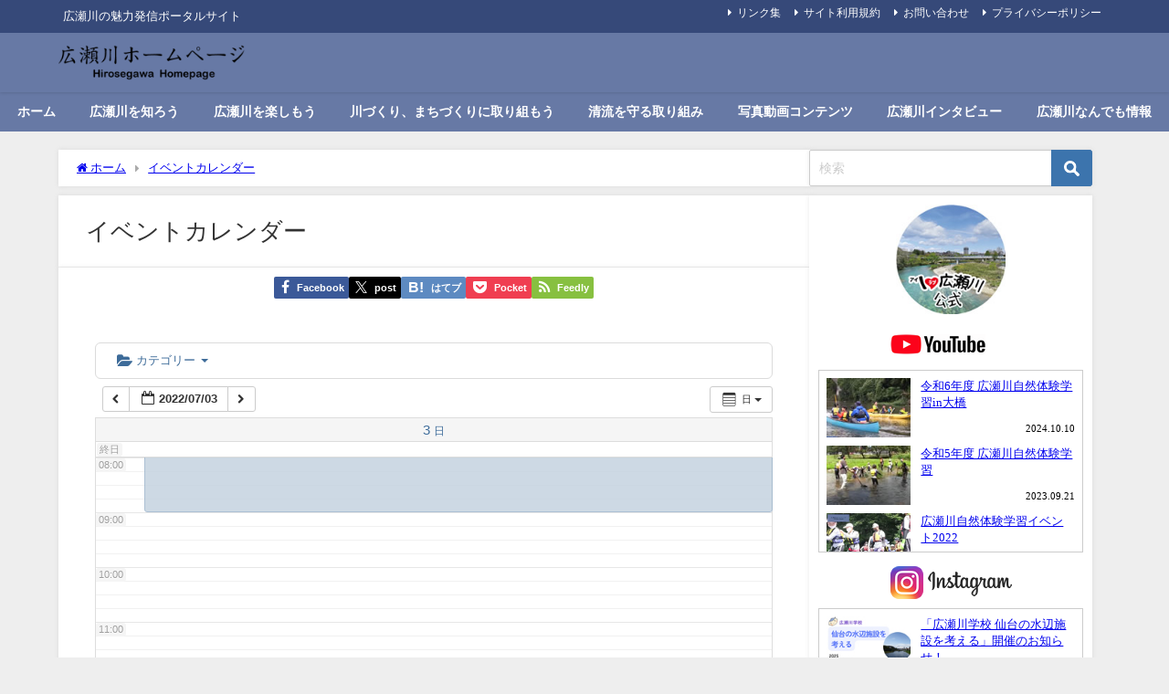

--- FILE ---
content_type: text/html; charset=UTF-8
request_url: https://www.hirosegawa-net.com/?page_id=4679&ai1ec=action~oneday%7Cexact_date~3-7-2022
body_size: 23965
content:
<!DOCTYPE html>
<html lang="ja">
<head>
<meta charset="utf-8">
<meta http-equiv="X-UA-Compatible" content="IE=edge">
<meta name="viewport" content="width=device-width, initial-scale=1" />
<title>イベントカレンダー</title>
<meta name="description" content="">
<meta name="thumbnail" content="https://www.hirosegawa-net.com/wp-content/themes/diver/images/noimage.gif" /><!-- Diver OGP -->
<meta property="og:locale" content="ja_JP" />
<meta property="og:title" content="イベントカレンダー" />
<meta property="og:description" content="" />
<meta property="og:type" content="article" />
<meta property="og:url" content="https://www.hirosegawa-net.com/?page_id=4679" />
<meta property="og:image" content="https://www.hirosegawa-net.com/wp-content/uploads/2020/03/top-1.jpg" />
<meta property="og:site_name" content="広瀬川ホームページ" />
<meta name="twitter:card" content="summary_large_image" />
<meta name="twitter:title" content="イベントカレンダー" />
<meta name="twitter:url" content="https://www.hirosegawa-net.com/?page_id=4679" />
<meta name="twitter:description" content="" />
<meta name="twitter:image" content="https://www.hirosegawa-net.com/wp-content/uploads/2020/03/top-1.jpg" />
<!-- / Diver OGP -->
<link rel="canonical" href="https://www.hirosegawa-net.com/?page_id=4679">
<link rel="shortcut icon" href="">
<!--[if IE]>
		<link rel="shortcut icon" href="">
<![endif]-->
<link rel="apple-touch-icon" href="" />
<meta name='robots' content='max-image-preview' />
	<style>img:is([sizes="auto" i], [sizes^="auto," i]) { contain-intrinsic-size: 3000px 1500px }</style>
	<link rel='dns-prefetch' href='//cdnjs.cloudflare.com' />
<link rel="alternate" type="application/rss+xml" title="広瀬川ホームページ &raquo; フィード" href="https://www.hirosegawa-net.com/?feed=rss2" />
<link rel="alternate" type="application/rss+xml" title="広瀬川ホームページ &raquo; コメントフィード" href="https://www.hirosegawa-net.com/?feed=comments-rss2" />
<link rel='stylesheet'  href='//www.hirosegawa-net.com/wp-content/plugins/all-in-one-event-calendar/public/themes-ai1ec/vortex/css/ai1ec_parsed_css.css?ver=3.0.0'  media='all'>
<link rel='stylesheet'  href='https://www.hirosegawa-net.com/wp-includes/css/dist/block-library/style.min.css?ver=6.7.4&#038;theme=6.1.01'  media='all'>
<style id='global-styles-inline-css' type='text/css'>
:root{--wp--preset--aspect-ratio--square: 1;--wp--preset--aspect-ratio--4-3: 4/3;--wp--preset--aspect-ratio--3-4: 3/4;--wp--preset--aspect-ratio--3-2: 3/2;--wp--preset--aspect-ratio--2-3: 2/3;--wp--preset--aspect-ratio--16-9: 16/9;--wp--preset--aspect-ratio--9-16: 9/16;--wp--preset--color--black: #000000;--wp--preset--color--cyan-bluish-gray: #abb8c3;--wp--preset--color--white: #ffffff;--wp--preset--color--pale-pink: #f78da7;--wp--preset--color--vivid-red: #cf2e2e;--wp--preset--color--luminous-vivid-orange: #ff6900;--wp--preset--color--luminous-vivid-amber: #fcb900;--wp--preset--color--light-green-cyan: #7bdcb5;--wp--preset--color--vivid-green-cyan: #00d084;--wp--preset--color--pale-cyan-blue: #8ed1fc;--wp--preset--color--vivid-cyan-blue: #0693e3;--wp--preset--color--vivid-purple: #9b51e0;--wp--preset--color--light-blue: #70b8f1;--wp--preset--color--light-red: #ff8178;--wp--preset--color--light-green: #2ac113;--wp--preset--color--light-yellow: #ffe822;--wp--preset--color--light-orange: #ffa30d;--wp--preset--color--blue: #00f;--wp--preset--color--red: #f00;--wp--preset--color--purple: #674970;--wp--preset--color--gray: #ccc;--wp--preset--gradient--vivid-cyan-blue-to-vivid-purple: linear-gradient(135deg,rgba(6,147,227,1) 0%,rgb(155,81,224) 100%);--wp--preset--gradient--light-green-cyan-to-vivid-green-cyan: linear-gradient(135deg,rgb(122,220,180) 0%,rgb(0,208,130) 100%);--wp--preset--gradient--luminous-vivid-amber-to-luminous-vivid-orange: linear-gradient(135deg,rgba(252,185,0,1) 0%,rgba(255,105,0,1) 100%);--wp--preset--gradient--luminous-vivid-orange-to-vivid-red: linear-gradient(135deg,rgba(255,105,0,1) 0%,rgb(207,46,46) 100%);--wp--preset--gradient--very-light-gray-to-cyan-bluish-gray: linear-gradient(135deg,rgb(238,238,238) 0%,rgb(169,184,195) 100%);--wp--preset--gradient--cool-to-warm-spectrum: linear-gradient(135deg,rgb(74,234,220) 0%,rgb(151,120,209) 20%,rgb(207,42,186) 40%,rgb(238,44,130) 60%,rgb(251,105,98) 80%,rgb(254,248,76) 100%);--wp--preset--gradient--blush-light-purple: linear-gradient(135deg,rgb(255,206,236) 0%,rgb(152,150,240) 100%);--wp--preset--gradient--blush-bordeaux: linear-gradient(135deg,rgb(254,205,165) 0%,rgb(254,45,45) 50%,rgb(107,0,62) 100%);--wp--preset--gradient--luminous-dusk: linear-gradient(135deg,rgb(255,203,112) 0%,rgb(199,81,192) 50%,rgb(65,88,208) 100%);--wp--preset--gradient--pale-ocean: linear-gradient(135deg,rgb(255,245,203) 0%,rgb(182,227,212) 50%,rgb(51,167,181) 100%);--wp--preset--gradient--electric-grass: linear-gradient(135deg,rgb(202,248,128) 0%,rgb(113,206,126) 100%);--wp--preset--gradient--midnight: linear-gradient(135deg,rgb(2,3,129) 0%,rgb(40,116,252) 100%);--wp--preset--font-size--small: .8em;--wp--preset--font-size--medium: 1em;--wp--preset--font-size--large: 1.2em;--wp--preset--font-size--x-large: 42px;--wp--preset--font-size--xlarge: 1.5em;--wp--preset--font-size--xxlarge: 2em;--wp--preset--spacing--20: 0.44rem;--wp--preset--spacing--30: 0.67rem;--wp--preset--spacing--40: 1rem;--wp--preset--spacing--50: 1.5rem;--wp--preset--spacing--60: 2.25rem;--wp--preset--spacing--70: 3.38rem;--wp--preset--spacing--80: 5.06rem;--wp--preset--shadow--natural: 6px 6px 9px rgba(0, 0, 0, 0.2);--wp--preset--shadow--deep: 12px 12px 50px rgba(0, 0, 0, 0.4);--wp--preset--shadow--sharp: 6px 6px 0px rgba(0, 0, 0, 0.2);--wp--preset--shadow--outlined: 6px 6px 0px -3px rgba(255, 255, 255, 1), 6px 6px rgba(0, 0, 0, 1);--wp--preset--shadow--crisp: 6px 6px 0px rgba(0, 0, 0, 1);--wp--custom--spacing--small: max(1.25rem, 5vw);--wp--custom--spacing--medium: clamp(2rem, 8vw, calc(4 * var(--wp--style--block-gap)));--wp--custom--spacing--large: clamp(4rem, 10vw, 8rem);--wp--custom--spacing--outer: var(--wp--custom--spacing--small, 1.25rem);--wp--custom--typography--font-size--huge: clamp(2.25rem, 4vw, 2.75rem);--wp--custom--typography--font-size--gigantic: clamp(2.75rem, 6vw, 3.25rem);--wp--custom--typography--font-size--colossal: clamp(3.25rem, 8vw, 6.25rem);--wp--custom--typography--line-height--tiny: 1.15;--wp--custom--typography--line-height--small: 1.2;--wp--custom--typography--line-height--medium: 1.4;--wp--custom--typography--line-height--normal: 1.6;}:root { --wp--style--global--content-size: 769px;--wp--style--global--wide-size: 1240px; }:where(body) { margin: 0; }.wp-site-blocks > .alignleft { float: left; margin-right: 2em; }.wp-site-blocks > .alignright { float: right; margin-left: 2em; }.wp-site-blocks > .aligncenter { justify-content: center; margin-left: auto; margin-right: auto; }:where(.wp-site-blocks) > * { margin-block-start: 1.5em; margin-block-end: 0; }:where(.wp-site-blocks) > :first-child { margin-block-start: 0; }:where(.wp-site-blocks) > :last-child { margin-block-end: 0; }:root { --wp--style--block-gap: 1.5em; }:root :where(.is-layout-flow) > :first-child{margin-block-start: 0;}:root :where(.is-layout-flow) > :last-child{margin-block-end: 0;}:root :where(.is-layout-flow) > *{margin-block-start: 1.5em;margin-block-end: 0;}:root :where(.is-layout-constrained) > :first-child{margin-block-start: 0;}:root :where(.is-layout-constrained) > :last-child{margin-block-end: 0;}:root :where(.is-layout-constrained) > *{margin-block-start: 1.5em;margin-block-end: 0;}:root :where(.is-layout-flex){gap: 1.5em;}:root :where(.is-layout-grid){gap: 1.5em;}.is-layout-flow > .alignleft{float: left;margin-inline-start: 0;margin-inline-end: 2em;}.is-layout-flow > .alignright{float: right;margin-inline-start: 2em;margin-inline-end: 0;}.is-layout-flow > .aligncenter{margin-left: auto !important;margin-right: auto !important;}.is-layout-constrained > .alignleft{float: left;margin-inline-start: 0;margin-inline-end: 2em;}.is-layout-constrained > .alignright{float: right;margin-inline-start: 2em;margin-inline-end: 0;}.is-layout-constrained > .aligncenter{margin-left: auto !important;margin-right: auto !important;}.is-layout-constrained > :where(:not(.alignleft):not(.alignright):not(.alignfull)){max-width: var(--wp--style--global--content-size);margin-left: auto !important;margin-right: auto !important;}.is-layout-constrained > .alignwide{max-width: var(--wp--style--global--wide-size);}body .is-layout-flex{display: flex;}.is-layout-flex{flex-wrap: wrap;align-items: center;}.is-layout-flex > :is(*, div){margin: 0;}body .is-layout-grid{display: grid;}.is-layout-grid > :is(*, div){margin: 0;}body{padding-top: 0px;padding-right: 0px;padding-bottom: 0px;padding-left: 0px;}:root :where(.wp-element-button, .wp-block-button__link){background-color: #32373c;border-width: 0;color: #fff;font-family: inherit;font-size: inherit;line-height: inherit;padding: calc(0.667em + 2px) calc(1.333em + 2px);text-decoration: none;}.has-black-color{color: var(--wp--preset--color--black) !important;}.has-cyan-bluish-gray-color{color: var(--wp--preset--color--cyan-bluish-gray) !important;}.has-white-color{color: var(--wp--preset--color--white) !important;}.has-pale-pink-color{color: var(--wp--preset--color--pale-pink) !important;}.has-vivid-red-color{color: var(--wp--preset--color--vivid-red) !important;}.has-luminous-vivid-orange-color{color: var(--wp--preset--color--luminous-vivid-orange) !important;}.has-luminous-vivid-amber-color{color: var(--wp--preset--color--luminous-vivid-amber) !important;}.has-light-green-cyan-color{color: var(--wp--preset--color--light-green-cyan) !important;}.has-vivid-green-cyan-color{color: var(--wp--preset--color--vivid-green-cyan) !important;}.has-pale-cyan-blue-color{color: var(--wp--preset--color--pale-cyan-blue) !important;}.has-vivid-cyan-blue-color{color: var(--wp--preset--color--vivid-cyan-blue) !important;}.has-vivid-purple-color{color: var(--wp--preset--color--vivid-purple) !important;}.has-light-blue-color{color: var(--wp--preset--color--light-blue) !important;}.has-light-red-color{color: var(--wp--preset--color--light-red) !important;}.has-light-green-color{color: var(--wp--preset--color--light-green) !important;}.has-light-yellow-color{color: var(--wp--preset--color--light-yellow) !important;}.has-light-orange-color{color: var(--wp--preset--color--light-orange) !important;}.has-blue-color{color: var(--wp--preset--color--blue) !important;}.has-red-color{color: var(--wp--preset--color--red) !important;}.has-purple-color{color: var(--wp--preset--color--purple) !important;}.has-gray-color{color: var(--wp--preset--color--gray) !important;}.has-black-background-color{background-color: var(--wp--preset--color--black) !important;}.has-cyan-bluish-gray-background-color{background-color: var(--wp--preset--color--cyan-bluish-gray) !important;}.has-white-background-color{background-color: var(--wp--preset--color--white) !important;}.has-pale-pink-background-color{background-color: var(--wp--preset--color--pale-pink) !important;}.has-vivid-red-background-color{background-color: var(--wp--preset--color--vivid-red) !important;}.has-luminous-vivid-orange-background-color{background-color: var(--wp--preset--color--luminous-vivid-orange) !important;}.has-luminous-vivid-amber-background-color{background-color: var(--wp--preset--color--luminous-vivid-amber) !important;}.has-light-green-cyan-background-color{background-color: var(--wp--preset--color--light-green-cyan) !important;}.has-vivid-green-cyan-background-color{background-color: var(--wp--preset--color--vivid-green-cyan) !important;}.has-pale-cyan-blue-background-color{background-color: var(--wp--preset--color--pale-cyan-blue) !important;}.has-vivid-cyan-blue-background-color{background-color: var(--wp--preset--color--vivid-cyan-blue) !important;}.has-vivid-purple-background-color{background-color: var(--wp--preset--color--vivid-purple) !important;}.has-light-blue-background-color{background-color: var(--wp--preset--color--light-blue) !important;}.has-light-red-background-color{background-color: var(--wp--preset--color--light-red) !important;}.has-light-green-background-color{background-color: var(--wp--preset--color--light-green) !important;}.has-light-yellow-background-color{background-color: var(--wp--preset--color--light-yellow) !important;}.has-light-orange-background-color{background-color: var(--wp--preset--color--light-orange) !important;}.has-blue-background-color{background-color: var(--wp--preset--color--blue) !important;}.has-red-background-color{background-color: var(--wp--preset--color--red) !important;}.has-purple-background-color{background-color: var(--wp--preset--color--purple) !important;}.has-gray-background-color{background-color: var(--wp--preset--color--gray) !important;}.has-black-border-color{border-color: var(--wp--preset--color--black) !important;}.has-cyan-bluish-gray-border-color{border-color: var(--wp--preset--color--cyan-bluish-gray) !important;}.has-white-border-color{border-color: var(--wp--preset--color--white) !important;}.has-pale-pink-border-color{border-color: var(--wp--preset--color--pale-pink) !important;}.has-vivid-red-border-color{border-color: var(--wp--preset--color--vivid-red) !important;}.has-luminous-vivid-orange-border-color{border-color: var(--wp--preset--color--luminous-vivid-orange) !important;}.has-luminous-vivid-amber-border-color{border-color: var(--wp--preset--color--luminous-vivid-amber) !important;}.has-light-green-cyan-border-color{border-color: var(--wp--preset--color--light-green-cyan) !important;}.has-vivid-green-cyan-border-color{border-color: var(--wp--preset--color--vivid-green-cyan) !important;}.has-pale-cyan-blue-border-color{border-color: var(--wp--preset--color--pale-cyan-blue) !important;}.has-vivid-cyan-blue-border-color{border-color: var(--wp--preset--color--vivid-cyan-blue) !important;}.has-vivid-purple-border-color{border-color: var(--wp--preset--color--vivid-purple) !important;}.has-light-blue-border-color{border-color: var(--wp--preset--color--light-blue) !important;}.has-light-red-border-color{border-color: var(--wp--preset--color--light-red) !important;}.has-light-green-border-color{border-color: var(--wp--preset--color--light-green) !important;}.has-light-yellow-border-color{border-color: var(--wp--preset--color--light-yellow) !important;}.has-light-orange-border-color{border-color: var(--wp--preset--color--light-orange) !important;}.has-blue-border-color{border-color: var(--wp--preset--color--blue) !important;}.has-red-border-color{border-color: var(--wp--preset--color--red) !important;}.has-purple-border-color{border-color: var(--wp--preset--color--purple) !important;}.has-gray-border-color{border-color: var(--wp--preset--color--gray) !important;}.has-vivid-cyan-blue-to-vivid-purple-gradient-background{background: var(--wp--preset--gradient--vivid-cyan-blue-to-vivid-purple) !important;}.has-light-green-cyan-to-vivid-green-cyan-gradient-background{background: var(--wp--preset--gradient--light-green-cyan-to-vivid-green-cyan) !important;}.has-luminous-vivid-amber-to-luminous-vivid-orange-gradient-background{background: var(--wp--preset--gradient--luminous-vivid-amber-to-luminous-vivid-orange) !important;}.has-luminous-vivid-orange-to-vivid-red-gradient-background{background: var(--wp--preset--gradient--luminous-vivid-orange-to-vivid-red) !important;}.has-very-light-gray-to-cyan-bluish-gray-gradient-background{background: var(--wp--preset--gradient--very-light-gray-to-cyan-bluish-gray) !important;}.has-cool-to-warm-spectrum-gradient-background{background: var(--wp--preset--gradient--cool-to-warm-spectrum) !important;}.has-blush-light-purple-gradient-background{background: var(--wp--preset--gradient--blush-light-purple) !important;}.has-blush-bordeaux-gradient-background{background: var(--wp--preset--gradient--blush-bordeaux) !important;}.has-luminous-dusk-gradient-background{background: var(--wp--preset--gradient--luminous-dusk) !important;}.has-pale-ocean-gradient-background{background: var(--wp--preset--gradient--pale-ocean) !important;}.has-electric-grass-gradient-background{background: var(--wp--preset--gradient--electric-grass) !important;}.has-midnight-gradient-background{background: var(--wp--preset--gradient--midnight) !important;}.has-small-font-size{font-size: var(--wp--preset--font-size--small) !important;}.has-medium-font-size{font-size: var(--wp--preset--font-size--medium) !important;}.has-large-font-size{font-size: var(--wp--preset--font-size--large) !important;}.has-x-large-font-size{font-size: var(--wp--preset--font-size--x-large) !important;}.has-xlarge-font-size{font-size: var(--wp--preset--font-size--xlarge) !important;}.has-xxlarge-font-size{font-size: var(--wp--preset--font-size--xxlarge) !important;}
:root :where(.wp-block-pullquote){font-size: 1.5em;line-height: 1.6;}
:root :where(.wp-block-group-is-layout-flow) > :first-child{margin-block-start: 0;}:root :where(.wp-block-group-is-layout-flow) > :last-child{margin-block-end: 0;}:root :where(.wp-block-group-is-layout-flow) > *{margin-block-start: 0;margin-block-end: 0;}:root :where(.wp-block-group-is-layout-constrained) > :first-child{margin-block-start: 0;}:root :where(.wp-block-group-is-layout-constrained) > :last-child{margin-block-end: 0;}:root :where(.wp-block-group-is-layout-constrained) > *{margin-block-start: 0;margin-block-end: 0;}:root :where(.wp-block-group-is-layout-flex){gap: 0;}:root :where(.wp-block-group-is-layout-grid){gap: 0;}
</style>
<link rel='stylesheet'  href='https://www.hirosegawa-net.com/wp-content/themes/diver/css/style.min.css?ver=6.7.4&#038;theme=6.1.01'  media='all'>
<link rel='stylesheet'  href='https://www.hirosegawa-net.com/wp-content/themes/diver_child/style.css?theme=6.1.01'  media='all'>
<link rel='stylesheet'  href='https://www.hirosegawa-net.com/wp-content/plugins/easy-fancybox/fancybox/1.5.4/jquery.fancybox.min.css?ver=6.7.4&#038;theme=6.1.01'  media='screen'>
<!--n2css--><!--n2js--><script type="text/javascript"src="https://www.hirosegawa-net.com/wp-content/plugins/all-in-one-event-calendar/public/js_cache/calendar.js?ver=3.0.0&amp;theme=6.1.01" id="ai1ec_requirejs-js"></script>
<script type="text/javascript"src="https://www.hirosegawa-net.com/wp-includes/js/jquery/jquery.min.js?ver=3.7.1&amp;theme=6.1.01" id="jquery-core-js"></script>
<script type="text/javascript"src="https://www.hirosegawa-net.com/wp-includes/js/jquery/jquery-migrate.min.js?ver=3.4.1&amp;theme=6.1.01" id="jquery-migrate-js"></script>
<link rel="https://api.w.org/" href="https://www.hirosegawa-net.com/index.php?rest_route=/" /><link rel="alternate" title="JSON" type="application/json" href="https://www.hirosegawa-net.com/index.php?rest_route=/wp/v2/pages/4679" /><link rel="EditURI" type="application/rsd+xml" title="RSD" href="https://www.hirosegawa-net.com/xmlrpc.php?rsd" />
<meta name="generator" content="WordPress 6.7.4" />
<link rel='shortlink' href='https://www.hirosegawa-net.com/?p=4679' />
<link rel="alternate" title="oEmbed (JSON)" type="application/json+oembed" href="https://www.hirosegawa-net.com/index.php?rest_route=%2Foembed%2F1.0%2Fembed&#038;url=https%3A%2F%2Fwww.hirosegawa-net.com%2F%3Fpage_id%3D4679" />
<link rel="alternate" title="oEmbed (XML)" type="text/xml+oembed" href="https://www.hirosegawa-net.com/index.php?rest_route=%2Foembed%2F1.0%2Fembed&#038;url=https%3A%2F%2Fwww.hirosegawa-net.com%2F%3Fpage_id%3D4679&#038;format=xml" />
      <script>
      (function(i,s,o,g,r,a,m){i['GoogleAnalyticsObject']=r;i[r]=i[r]||function(){(i[r].q=i[r].q||[]).push(arguments)},i[r].l=1*new Date();a=s.createElement(o),m=s.getElementsByTagName(o)[0];a.async=1;a.src=g;m.parentNode.insertBefore(a,m)})(window,document,'script','//www.google-analytics.com/analytics.js','ga');ga('create',"UA-78792704-1",'auto');ga('send','pageview');</script>
      <script type="application/ld+json" class="json-ld">[]</script>
<style>body{background-image:url('');}</style> <style> #onlynav ul li,#nav_fixed #nav ul li,.header-logo #nav ul ul {perspective:300px;}#onlynav ul ul,#nav_fixed #nav ul ul,.header-logo #nav ul ul{visibility:hidden;opacity:0;transition:.3s ease-in-out;transform:rotateX(-90deg) rotateY(0);transform-origin:0 0;}#onlynav ul ul li,#nav_fixed #nav ul ul li,.header-logo #nav ul ul li {perspective:1500px;}#onlynav ul ul ul,#nav_fixed #nav ul ul ul,.header-logo #nav ul ul ul{transform:rotateX(0) rotateY(-90deg);}#onlynav ul li:hover > ul,#nav_fixed #nav ul li:hover > ul,.header-logo #nav ul li:hover > ul{visibility:visible;opacity:1;transform:rotateX(0) rotateY(0);}</style><style>body{background-color:#eee;color:#333}:where(a){color:#333}:where(a):hover{color:#04C}.header-wrap,#header ul.sub-menu, #header ul.children,#scrollnav,.description_sp,#nav_fixed.fixed{background:#6779a5;color:#fff}.header-wrap a,#nav_fixed.fixed a,div.logo_title{color:#fff}.header-wrap a:hover,#nav_fixed.fixed a:hover,div.logo_title:hover{color:#04c}.drawer-nav-btn span{background-color:#fff;}.drawer-nav-btn:before,.drawer-nav-btn:after {border-color:#fff;}.header_small_menu{background:#364979;color:#fff;border-bottom:none}.header_small_menu a{color:#fff}.header_small_menu a:hover{color:#04c}#onlynav,#onlynav ul li a,#nav_fixed #nav ul ul{background:#6779a5;color:#fff}#onlynav ul > li:hover > a{background:#c8d0e2;color:#6779a5;}#bigfooter{background:#6779a5;color:#fff}#bigfooter a{color:#fff}#bigfooter a:hover{color:#04c}#footer{background:#364979;color:#fff;}#footer a{color:#fff}#footer a:hover{color:#04c}#sidebar .widget{background:#fff;}.post-box-contents,#main-wrap #pickup_posts_container img,.hentry, #single-main .post-sub,.single_thumbnail,.navigation,.in_loop,#breadcrumb,.pickup-cat-list,.maintop-widget, .mainbottom-widget,#share_plz,.sticky-post-box,.catpage_content_wrap,.cat-post-main{background:#fff;}.post-box{border-color:#5d8ac1;}</style><style>@media screen and (min-width:1201px){#main-wrap,.header-wrap .header-logo,.header_small_content,.bigfooter_wrap,.footer_content,.container_top_widget,.container_bottom_widget{width:90%;}}@media screen and (max-width:1200px){ #main-wrap,.header-wrap .header-logo, .header_small_content, .bigfooter_wrap,.footer_content, .container_top_widget, .container_bottom_widget{width:96%;}}@media screen and (max-width:768px){#main-wrap,.header-wrap .header-logo,.header_small_content,.bigfooter_wrap,.footer_content,.container_top_widget,.container_bottom_widget{width:100%;}}@media screen and (min-width:960px){#sidebar {width:310px;}}</style><style>@media screen and (min-width:1201px){#main-wrap{width:90%;}}@media screen and (max-width:1200px){ #main-wrap{width:96%;}}</style><style type="text/css" id="diver-custom-heading-css">.content h2:where(:not([class])),:where(.is-editor-blocks) :where(.content) h2:not(.sc_heading){color:#fff;background-color:#607d8b;text-align:left;border-radius:5px;}.content h3:where(:not([class])),:where(.is-editor-blocks) :where(.content) h3:not(.sc_heading){color:#000;background-color:#000;text-align:left;border-bottom:2px solid #000;background:transparent;padding-left:0px;padding-right:0px;}.content h4:where(:not([class])),:where(.is-editor-blocks) :where(.content) h4:not(.sc_heading){color:#000;background-color:#000;text-align:left;background:transparent;display:flex;align-items:center;padding:0px;}.content h4:where(:not([class])):before,:where(.is-editor-blocks) :where(.content) h4:not(.sc_heading):before{content:"";width:.6em;height:.6em;margin-right:.6em;background-color:#000;transform:rotate(45deg);}.content h5:where(:not([class])),:where(.is-editor-blocks) :where(.content) h5:not(.sc_heading){color:#000;}</style>		<style type="text/css" id="wp-custom-css">
			.maintop-widget .custom-html-widget{
	display:none;
}

@media screen and (max-width:880px) {
	.maintop-widget .custom-html-widget{
	display:block;
}
	.snsbnr1{
		float:left;
		width:49%;
		margin-right:1%;
	}
	.snsbnr2{
		float:left;
		width:49%;
	}
	.snsbnr1 img,
	.snsbnr2 img{
		width:100%;
		height:auto;
		margin-top:-15px;
		margin-bottom:-10px;
	}
	
	
}		</style>
		
<script src="https://www.youtube.com/iframe_api"></script>



		<script>
		(function(i,s,o,g,r,a,m){i['GoogleAnalyticsObject']=r;i[r]=i[r]||function(){(i[r].q=i[r].q||[]).push(arguments)},i[r].l=1*new Date();a=s.createElement(o),m=s.getElementsByTagName(o)[0];a.async=1;a.src=g;m.parentNode.insertBefore(a,m)})(window,document,'script','//www.google-analytics.com/analytics.js','ga');ga('create',"UA-78792704-1",'auto');ga('send','pageview');</script>
	

<script src="//code.jquery.com/jquery-1.9.0.min.js"></script>
<script type="text/javascript" src="/slide/js/jquery.carouFredSel-6.2.1-packed.js"></script>
<script type="text/javascript" src="/slide/js/event_slider.js"></script>
<link rel="stylesheet" href="/slide/css/event_slider.css">

<script type="text/javascript" src="//ajax.googleapis.com/ajax/libs/jquery/1.10.1/jquery.min.js"></script>
<script type="text/javascript">
$(function(){
  
    // 「imageList」内の「img」をマウスオーバーした場合
    $('#imageList img').hover(function(){
  
        // マウスオーバーしている画像をメインの画像に反映
        $('#mainImage img').attr('src', $(this).attr('src'));
  
    });


});
</script>

<script type="text/javascript">
$(function(){
  
    // 「imageList」内の「img」をマウスオーバーした場合
    $('#imageList a').hover(function(){
  
        // マウスオーバーしている画像をメインの画像に反映
        $('#mainImage a').attr('href', $(this).attr('href'));
  
    });


});
</script>
</head>
<body itemscope="itemscope" itemtype="http://schema.org/WebPage" class="page-template-default page page-id-4679 wp-embed-responsive  l-sidebar-right">

<div id="container">
<!-- header -->
	<!-- lpページでは表示しない -->
	<div id="header" class="clearfix">
					<header class="header-wrap" role="banner" itemscope="itemscope" itemtype="http://schema.org/WPHeader">
			<div class="header_small_menu clearfix">
		<div class="header_small_content">
			<div id="description">広瀬川の魅力発信ポータルサイト</div>
			<nav class="header_small_menu_right" role="navigation" itemscope="itemscope" itemtype="http://scheme.org/SiteNavigationElement">
				<ul id="menu-%e3%83%9f%e4%ba%8c%e3%83%98%e3%83%83%e3%83%80%e3%83%bc%e3%83%a1%e3%83%8b%e3%83%a5%e3%83%bc" class="menu"><li id="menu-item-2743" class="menu-item menu-item-type-post_type menu-item-object-page menu-item-2743"><a href="https://www.hirosegawa-net.com/?page_id=2732">リンク集</a></li>
<li id="menu-item-2742" class="menu-item menu-item-type-post_type menu-item-object-page menu-item-2742"><a href="https://www.hirosegawa-net.com/?page_id=2734">サイト利用規約</a></li>
<li id="menu-item-2740" class="menu-item menu-item-type-post_type menu-item-object-page menu-item-2740"><a href="https://www.hirosegawa-net.com/?page_id=2738">お問い合わせ</a></li>
<li id="menu-item-2741" class="menu-item menu-item-type-post_type menu-item-object-page menu-item-2741"><a href="https://www.hirosegawa-net.com/?page_id=2736">プライバシーポリシー</a></li>
</ul>			</nav>
		</div>
	</div>

			<div class="header-logo clearfix">
				<!-- 	<button type="button" class="drawer-toggle drawer-hamburger">
	  <span class="sr-only">toggle navigation</span>
	  <span class="drawer-hamburger-icon"></span>
	</button> -->

	<div class="drawer-nav-btn-wrap"><span class="drawer-nav-btn"><span></span></span></div>



				<!-- /Navigation -->

								<div id="logo">
										<a href="https://www.hirosegawa-net.com/">
						
															<img src="https://www.hirosegawa-net.com/wp-content/uploads/2020/03/top_logo.png" alt="広瀬川ホームページ" width="250" height="60">
							
											</a>
				</div>
							</div>
		</header>
		<nav id="scrollnav" role="navigation" itemscope="itemscope" itemtype="http://scheme.org/SiteNavigationElement">
			<div class="menu-%e3%83%89%e3%83%ad%e3%83%af%e3%83%bc%e3%83%a1%e3%83%8b%e3%83%a5%e3%83%bc-container"><ul id="scroll-menu"><li id="menu-item-2760" class="menu-item menu-item-type-taxonomy menu-item-object-category menu-item-2760"><a href="https://www.hirosegawa-net.com/?cat=30">広瀬川を知ろう</a></li>
<li id="menu-item-2759" class="menu-item menu-item-type-taxonomy menu-item-object-category menu-item-2759"><a href="https://www.hirosegawa-net.com/?cat=21">広瀬川を楽しもう</a></li>
<li id="menu-item-2756" class="menu-item menu-item-type-taxonomy menu-item-object-category menu-item-2756"><a href="https://www.hirosegawa-net.com/?cat=5">川づくり、まちづくりに取り組もう</a></li>
<li id="menu-item-2761" class="menu-item menu-item-type-taxonomy menu-item-object-category menu-item-2761"><a href="https://www.hirosegawa-net.com/?cat=38">清流を守る取り組み</a></li>
<li id="menu-item-2755" class="menu-item menu-item-type-taxonomy menu-item-object-category menu-item-2755"><a href="https://www.hirosegawa-net.com/?cat=16">写真動画コンテンツ</a></li>
<li id="menu-item-2757" class="menu-item menu-item-type-taxonomy menu-item-object-category menu-item-2757"><a href="https://www.hirosegawa-net.com/?cat=36">広瀬川インタビュー</a></li>
<li id="menu-item-2763" class="menu-item menu-item-type-post_type menu-item-object-page menu-item-2763"><a href="https://www.hirosegawa-net.com/?page_id=2732">リンク集</a></li>
<li id="menu-item-2762" class="menu-item menu-item-type-post_type menu-item-object-page menu-item-2762"><a href="https://www.hirosegawa-net.com/?page_id=2734">サイト利用規約</a></li>
<li id="menu-item-2764" class="menu-item menu-item-type-post_type menu-item-object-page menu-item-2764"><a href="https://www.hirosegawa-net.com/?page_id=2738">お問い合わせ</a></li>
<li id="menu-item-2765" class="menu-item menu-item-type-post_type menu-item-object-page menu-item-2765"><a href="https://www.hirosegawa-net.com/?page_id=2736">プライバシーポリシー</a></li>
</ul></div>		</nav>
		
		<div id="nav_fixed">
		<div class="header-logo clearfix">
			<!-- Navigation -->
			<!-- 	<button type="button" class="drawer-toggle drawer-hamburger">
	  <span class="sr-only">toggle navigation</span>
	  <span class="drawer-hamburger-icon"></span>
	</button> -->

	<div class="drawer-nav-btn-wrap"><span class="drawer-nav-btn"><span></span></span></div>



			<!-- /Navigation -->
			<div class="logo clearfix">
				<a href="https://www.hirosegawa-net.com/">
					
													<img src="https://www.hirosegawa-net.com/wp-content/uploads/2020/03/top_logo.png" alt="広瀬川ホームページ" width="250" height="60">
													
									</a>
			</div>
					<nav id="nav" role="navigation" itemscope="itemscope" itemtype="http://scheme.org/SiteNavigationElement">
				<div class="menu-%e3%83%88%e3%83%83%e3%83%97%e3%83%9a%e3%83%bc%e3%82%b8%e4%b8%8a%e9%83%a8%e3%83%a1%e3%83%8b%e3%83%a5%e3%83%bc-container"><ul id="fixnavul" class="menu"><li id="menu-item-76" class="menu-item menu-item-type-custom menu-item-object-custom menu-item-home menu-item-76"><a href="https://www.hirosegawa-net.com/">ホーム</a></li>
<li id="menu-item-2730" class="menu-item menu-item-type-taxonomy menu-item-object-category menu-item-has-children menu-item-2730"><a href="https://www.hirosegawa-net.com/?cat=30">広瀬川を知ろう</a>
<ul class="sub-menu">
	<li id="menu-item-2726" class="menu-item menu-item-type-post_type menu-item-object-page menu-item-2726"><a href="https://www.hirosegawa-net.com/?page_id=2604">広瀬川プロフィール</a></li>
	<li id="menu-item-2848" class="menu-item menu-item-type-custom menu-item-object-custom menu-item-2848"><a href="http://www.city.sendai.jp/hirosegawasose/kurashi/shizen/midori/midori/hirosegawa/index.html">広瀬川創生プラン（リンク）</a></li>
	<li id="menu-item-2910" class="menu-item menu-item-type-taxonomy menu-item-object-category menu-item-2910"><a href="https://www.hirosegawa-net.com/?cat=32">専門家による広瀬川レポート</a></li>
	<li id="menu-item-2909" class="menu-item menu-item-type-taxonomy menu-item-object-category menu-item-2909"><a href="https://www.hirosegawa-net.com/?cat=33">広瀬川歴史探訪エッセイ</a></li>
	<li id="menu-item-2723" class="menu-item menu-item-type-post_type menu-item-object-page menu-item-2723"><a href="https://www.hirosegawa-net.com/?page_id=1890">広瀬川キッズページ</a></li>
</ul>
</li>
<li id="menu-item-78" class="menu-item menu-item-type-taxonomy menu-item-object-category menu-item-has-children menu-item-78"><a href="https://www.hirosegawa-net.com/?cat=21">広瀬川を楽しもう</a>
<ul class="sub-menu">
	<li id="menu-item-2963" class="menu-item menu-item-type-taxonomy menu-item-object-category menu-item-2963"><a href="https://www.hirosegawa-net.com/?cat=29">観光・景観スポット紹介</a></li>
	<li id="menu-item-2964" class="menu-item menu-item-type-taxonomy menu-item-object-category menu-item-2964"><a href="https://www.hirosegawa-net.com/?cat=28">親水スポット紹介</a></li>
	<li id="menu-item-3028" class="menu-item menu-item-type-taxonomy menu-item-object-category menu-item-3028"><a href="https://www.hirosegawa-net.com/?cat=61">散策・ルートマップ</a></li>
	<li id="menu-item-3074" class="menu-item menu-item-type-taxonomy menu-item-object-category menu-item-3074"><a href="https://www.hirosegawa-net.com/?cat=25">広瀬川関連マップ</a></li>
	<li id="menu-item-3107" class="menu-item menu-item-type-taxonomy menu-item-object-category menu-item-3107"><a href="https://www.hirosegawa-net.com/?cat=23">広瀬川創生プラン事業紹介（イベント系）</a></li>
	<li id="menu-item-3108" class="menu-item menu-item-type-taxonomy menu-item-object-category menu-item-3108"><a href="https://www.hirosegawa-net.com/?cat=24">広瀬川創生プラン事業紹介（プロジェクト系）</a></li>
	<li id="menu-item-3121" class="menu-item menu-item-type-taxonomy menu-item-object-category menu-item-3121"><a href="https://www.hirosegawa-net.com/?cat=22">マサくんの広瀬川体験　レポート・フォトギャラリー</a></li>
	<li id="menu-item-3883" class="menu-item menu-item-type-taxonomy menu-item-object-category menu-item-3883"><a href="https://www.hirosegawa-net.com/?cat=27">芋煮会指南書</a></li>
</ul>
</li>
<li id="menu-item-79" class="menu-item menu-item-type-taxonomy menu-item-object-category menu-item-has-children menu-item-79"><a href="https://www.hirosegawa-net.com/?cat=5">川づくり、まちづくりに取り組もう</a>
<ul class="sub-menu">
	<li id="menu-item-3182" class="menu-item menu-item-type-custom menu-item-object-custom menu-item-3182"><a href="https://hirosegawa-shiminkaigi.jimdofree.com/">広瀬川市民会議（リンク）</a></li>
	<li id="menu-item-5315" class="menu-item menu-item-type-post_type menu-item-object-page menu-item-5315"><a href="https://www.hirosegawa-net.com/?page_id=5312">広瀬川創生プラン取組事業集</a></li>
	<li id="menu-item-3181" class="menu-item menu-item-type-taxonomy menu-item-object-category menu-item-3181"><a href="https://www.hirosegawa-net.com/?cat=6">NPO・活動団体紹介</a></li>
	<li id="menu-item-5460" class="menu-item menu-item-type-custom menu-item-object-custom menu-item-5460"><a href="https://www.city.sendai.jp/hirosegawasose/ninteiseido.html">【企業の方】サポーター制度の参加企業募集（リンク）</a></li>
	<li id="menu-item-6088" class="menu-item menu-item-type-custom menu-item-object-custom menu-item-6088"><a href="https://www.hirosegawa-net.com/?cat=8">【活動団体の方】広瀬川創生プラン参加事業の募集</a></li>
</ul>
</li>
<li id="menu-item-80" class="menu-item menu-item-type-taxonomy menu-item-object-category menu-item-has-children menu-item-80"><a href="https://www.hirosegawa-net.com/?cat=38">清流を守る取り組み</a>
<ul class="sub-menu">
	<li id="menu-item-2721" class="menu-item menu-item-type-post_type menu-item-object-page menu-item-has-children menu-item-2721"><a href="https://www.hirosegawa-net.com/?page_id=2588">広瀬川創生プラン事業紹介（環境保全・清掃系）</a>
	<ul class="sub-menu">
		<li id="menu-item-3215" class="menu-item menu-item-type-custom menu-item-object-custom menu-item-3215"><a href="http://www.city.sendai.jp/hirosegawasose/kurashi/shizen/midori/midori/seryu/index.html">清流を守る条例（リンク）</a></li>
		<li id="menu-item-3216" class="menu-item menu-item-type-post_type menu-item-object-post menu-item-3216"><a href="https://www.hirosegawa-net.com/?p=3197">広瀬川1万人プロジェクト</a></li>
	</ul>
</li>
</ul>
</li>
<li id="menu-item-81" class="menu-item menu-item-type-taxonomy menu-item-object-category menu-item-has-children menu-item-81"><a href="https://www.hirosegawa-net.com/?cat=16">写真動画コンテンツ</a>
<ul class="sub-menu">
	<li id="menu-item-2718" class="menu-item menu-item-type-post_type menu-item-object-page menu-item-2718"><a href="https://www.hirosegawa-net.com/?page_id=2594">写真ギャラリー</a></li>
	<li id="menu-item-3974" class="menu-item menu-item-type-post_type menu-item-object-page menu-item-3974"><a href="https://www.hirosegawa-net.com/?page_id=3971">懐かしの写真</a></li>
	<li id="menu-item-3975" class="menu-item menu-item-type-custom menu-item-object-custom menu-item-3975"><a href="https://www.youtube.com/user/HiroseriverSendai/videos">動画ギャラリー（YouTube広瀬川チャンネル リンク）</a></li>
	<li id="menu-item-4536" class="menu-item menu-item-type-post_type menu-item-object-page menu-item-4536"><a href="https://www.hirosegawa-net.com/?page_id=2598">壁紙ダウンロード</a></li>
</ul>
</li>
<li id="menu-item-82" class="menu-item menu-item-type-taxonomy menu-item-object-category menu-item-has-children menu-item-82"><a href="https://www.hirosegawa-net.com/?cat=36">広瀬川インタビュー</a>
<ul class="sub-menu">
	<li id="menu-item-3651" class="menu-item menu-item-type-taxonomy menu-item-object-category menu-item-3651"><a href="https://www.hirosegawa-net.com/?cat=37">私の広瀬川インタビュー</a></li>
</ul>
</li>
<li id="menu-item-3223" class="menu-item menu-item-type-taxonomy menu-item-object-category menu-item-3223"><a href="https://www.hirosegawa-net.com/?cat=53">広瀬川なんでも情報</a></li>
</ul></div>			</nav>
				</div>
	</div>
							<nav id="onlynav" class="onlynav" role="navigation" itemscope="itemscope" itemtype="http://scheme.org/SiteNavigationElement">
				<div class="menu-%e3%83%88%e3%83%83%e3%83%97%e3%83%9a%e3%83%bc%e3%82%b8%e4%b8%8a%e9%83%a8%e3%83%a1%e3%83%8b%e3%83%a5%e3%83%bc-container"><ul id="onlynavul" class="menu"><li class="menu-item menu-item-type-custom menu-item-object-custom menu-item-home menu-item-76"><a href="https://www.hirosegawa-net.com/">ホーム</a></li>
<li class="menu-item menu-item-type-taxonomy menu-item-object-category menu-item-has-children menu-item-2730"><a href="https://www.hirosegawa-net.com/?cat=30">広瀬川を知ろう</a>
<ul class="sub-menu">
	<li class="menu-item menu-item-type-post_type menu-item-object-page menu-item-2726"><a href="https://www.hirosegawa-net.com/?page_id=2604">広瀬川プロフィール</a></li>
	<li class="menu-item menu-item-type-custom menu-item-object-custom menu-item-2848"><a href="http://www.city.sendai.jp/hirosegawasose/kurashi/shizen/midori/midori/hirosegawa/index.html">広瀬川創生プラン（リンク）</a></li>
	<li class="menu-item menu-item-type-taxonomy menu-item-object-category menu-item-2910"><a href="https://www.hirosegawa-net.com/?cat=32">専門家による広瀬川レポート</a></li>
	<li class="menu-item menu-item-type-taxonomy menu-item-object-category menu-item-2909"><a href="https://www.hirosegawa-net.com/?cat=33">広瀬川歴史探訪エッセイ</a></li>
	<li class="menu-item menu-item-type-post_type menu-item-object-page menu-item-2723"><a href="https://www.hirosegawa-net.com/?page_id=1890">広瀬川キッズページ</a></li>
</ul>
</li>
<li class="menu-item menu-item-type-taxonomy menu-item-object-category menu-item-has-children menu-item-78"><a href="https://www.hirosegawa-net.com/?cat=21">広瀬川を楽しもう</a>
<ul class="sub-menu">
	<li class="menu-item menu-item-type-taxonomy menu-item-object-category menu-item-2963"><a href="https://www.hirosegawa-net.com/?cat=29">観光・景観スポット紹介</a></li>
	<li class="menu-item menu-item-type-taxonomy menu-item-object-category menu-item-2964"><a href="https://www.hirosegawa-net.com/?cat=28">親水スポット紹介</a></li>
	<li class="menu-item menu-item-type-taxonomy menu-item-object-category menu-item-3028"><a href="https://www.hirosegawa-net.com/?cat=61">散策・ルートマップ</a></li>
	<li class="menu-item menu-item-type-taxonomy menu-item-object-category menu-item-3074"><a href="https://www.hirosegawa-net.com/?cat=25">広瀬川関連マップ</a></li>
	<li class="menu-item menu-item-type-taxonomy menu-item-object-category menu-item-3107"><a href="https://www.hirosegawa-net.com/?cat=23">広瀬川創生プラン事業紹介（イベント系）</a></li>
	<li class="menu-item menu-item-type-taxonomy menu-item-object-category menu-item-3108"><a href="https://www.hirosegawa-net.com/?cat=24">広瀬川創生プラン事業紹介（プロジェクト系）</a></li>
	<li class="menu-item menu-item-type-taxonomy menu-item-object-category menu-item-3121"><a href="https://www.hirosegawa-net.com/?cat=22">マサくんの広瀬川体験　レポート・フォトギャラリー</a></li>
	<li class="menu-item menu-item-type-taxonomy menu-item-object-category menu-item-3883"><a href="https://www.hirosegawa-net.com/?cat=27">芋煮会指南書</a></li>
</ul>
</li>
<li class="menu-item menu-item-type-taxonomy menu-item-object-category menu-item-has-children menu-item-79"><a href="https://www.hirosegawa-net.com/?cat=5">川づくり、まちづくりに取り組もう</a>
<ul class="sub-menu">
	<li class="menu-item menu-item-type-custom menu-item-object-custom menu-item-3182"><a href="https://hirosegawa-shiminkaigi.jimdofree.com/">広瀬川市民会議（リンク）</a></li>
	<li class="menu-item menu-item-type-post_type menu-item-object-page menu-item-5315"><a href="https://www.hirosegawa-net.com/?page_id=5312">広瀬川創生プラン取組事業集</a></li>
	<li class="menu-item menu-item-type-taxonomy menu-item-object-category menu-item-3181"><a href="https://www.hirosegawa-net.com/?cat=6">NPO・活動団体紹介</a></li>
	<li class="menu-item menu-item-type-custom menu-item-object-custom menu-item-5460"><a href="https://www.city.sendai.jp/hirosegawasose/ninteiseido.html">【企業の方】サポーター制度の参加企業募集（リンク）</a></li>
	<li class="menu-item menu-item-type-custom menu-item-object-custom menu-item-6088"><a href="https://www.hirosegawa-net.com/?cat=8">【活動団体の方】広瀬川創生プラン参加事業の募集</a></li>
</ul>
</li>
<li class="menu-item menu-item-type-taxonomy menu-item-object-category menu-item-has-children menu-item-80"><a href="https://www.hirosegawa-net.com/?cat=38">清流を守る取り組み</a>
<ul class="sub-menu">
	<li class="menu-item menu-item-type-post_type menu-item-object-page menu-item-has-children menu-item-2721"><a href="https://www.hirosegawa-net.com/?page_id=2588">広瀬川創生プラン事業紹介（環境保全・清掃系）</a>
	<ul class="sub-menu">
		<li class="menu-item menu-item-type-custom menu-item-object-custom menu-item-3215"><a href="http://www.city.sendai.jp/hirosegawasose/kurashi/shizen/midori/midori/seryu/index.html">清流を守る条例（リンク）</a></li>
		<li class="menu-item menu-item-type-post_type menu-item-object-post menu-item-3216"><a href="https://www.hirosegawa-net.com/?p=3197">広瀬川1万人プロジェクト</a></li>
	</ul>
</li>
</ul>
</li>
<li class="menu-item menu-item-type-taxonomy menu-item-object-category menu-item-has-children menu-item-81"><a href="https://www.hirosegawa-net.com/?cat=16">写真動画コンテンツ</a>
<ul class="sub-menu">
	<li class="menu-item menu-item-type-post_type menu-item-object-page menu-item-2718"><a href="https://www.hirosegawa-net.com/?page_id=2594">写真ギャラリー</a></li>
	<li class="menu-item menu-item-type-post_type menu-item-object-page menu-item-3974"><a href="https://www.hirosegawa-net.com/?page_id=3971">懐かしの写真</a></li>
	<li class="menu-item menu-item-type-custom menu-item-object-custom menu-item-3975"><a href="https://www.youtube.com/user/HiroseriverSendai/videos">動画ギャラリー（YouTube広瀬川チャンネル リンク）</a></li>
	<li class="menu-item menu-item-type-post_type menu-item-object-page menu-item-4536"><a href="https://www.hirosegawa-net.com/?page_id=2598">壁紙ダウンロード</a></li>
</ul>
</li>
<li class="menu-item menu-item-type-taxonomy menu-item-object-category menu-item-has-children menu-item-82"><a href="https://www.hirosegawa-net.com/?cat=36">広瀬川インタビュー</a>
<ul class="sub-menu">
	<li class="menu-item menu-item-type-taxonomy menu-item-object-category menu-item-3651"><a href="https://www.hirosegawa-net.com/?cat=37">私の広瀬川インタビュー</a></li>
</ul>
</li>
<li class="menu-item menu-item-type-taxonomy menu-item-object-category menu-item-3223"><a href="https://www.hirosegawa-net.com/?cat=53">広瀬川なんでも情報</a></li>
</ul></div>			</nav>
					</div>
	<div class="d_sp">
		</div>
	
	<div id="main-wrap">
	<!-- main -->

		<div class="l-main-container">
		<main id="page-main"  style="margin-right:-330px;padding-right:330px;" role="main">

							<div id="breadcrumb"><ul itemscope itemtype="http://schema.org/BreadcrumbList"><li itemprop="itemListElement" itemscope itemtype="http://schema.org/ListItem"><a href="https://www.hirosegawa-net.com/" itemprop="item"><span itemprop="name"><i class="fa fa-home" aria-hidden="true"></i> ホーム</span></a><meta itemprop="position" content="1" /></li><li itemprop="itemListElement" itemscope itemtype="http://schema.org/ListItem"><a href="https://www.hirosegawa-net.com/?page_id=4679" itemprop="item"><span itemprop="name">イベントカレンダー</span></a><meta itemprop="position" content="2" /></li></ul></div> 
			
			
												<h1 class="page_title">イベントカレンダー</h1>
				
													
				<article id="post-4679" class="post-4679 page type-page status-publish hentry" role="article">

					    
            <div class="share-button sns small" >
                <a class='facebook' href='http://www.facebook.com/share.php?u=https%3A%2F%2Fwww.hirosegawa-net.com%2F%3Fpage_id%3D4679&title=%E3%82%A4%E3%83%99%E3%83%B3%E3%83%88%E3%82%AB%E3%83%AC%E3%83%B3%E3%83%80%E3%83%BC+-+%E5%BA%83%E7%80%AC%E5%B7%9D%E3%83%9B%E3%83%BC%E3%83%A0%E3%83%9A%E3%83%BC%E3%82%B8' target='_blank' rel='noopener noreferrer'><i class="fa fa-facebook"></i><span class='sns_name'>Facebook</span></a><a class='twitter' href='https://twitter.com/intent/post?url=https%3A%2F%2Fwww.hirosegawa-net.com%2F%3Fpage_id%3D4679&text=%E3%82%A4%E3%83%99%E3%83%B3%E3%83%88%E3%82%AB%E3%83%AC%E3%83%B3%E3%83%80%E3%83%BC+-+%E5%BA%83%E7%80%AC%E5%B7%9D%E3%83%9B%E3%83%BC%E3%83%A0%E3%83%9A%E3%83%BC%E3%82%B8&tw_p=tweetbutton' target='_blank' rel='noopener noreferrer'><svg width="1200" height="1227" viewBox="0 0 1200 1227" fill="currentColor" xmlns="http://www.w3.org/2000/svg">
                <path d="M714.163 519.284L1160.89 0H1055.03L667.137 450.887L357.328 0H0L468.492 681.821L0 1226.37H105.866L515.491 750.218L842.672 1226.37H1200L714.137 519.284H714.163ZM569.165 687.828L521.697 619.934L144.011 79.6944H306.615L611.412 515.685L658.88 583.579L1055.08 1150.3H892.476L569.165 687.854V687.828Z"/>
                </svg><span class='sns_name'>post</span></a><a class='hatebu' href='https://b.hatena.ne.jp/add?mode=confirm&url=https%3A%2F%2Fwww.hirosegawa-net.com%2F%3Fpage_id%3D4679&title=%E3%82%A4%E3%83%99%E3%83%B3%E3%83%88%E3%82%AB%E3%83%AC%E3%83%B3%E3%83%80%E3%83%BC+-+%E5%BA%83%E7%80%AC%E5%B7%9D%E3%83%9B%E3%83%BC%E3%83%A0%E3%83%9A%E3%83%BC%E3%82%B8' target='_blank' rel='noopener noreferrer'><span class='sns_name'>はてブ</span></a><a class='line' href='https://line.me/R/msg/text/?%E3%82%A4%E3%83%99%E3%83%B3%E3%83%88%E3%82%AB%E3%83%AC%E3%83%B3%E3%83%80%E3%83%BC+-+%E5%BA%83%E7%80%AC%E5%B7%9D%E3%83%9B%E3%83%BC%E3%83%A0%E3%83%9A%E3%83%BC%E3%82%B8%0Ahttps%3A%2F%2Fwww.hirosegawa-net.com%2F%3Fpage_id%3D4679' target='_blank' rel='noopener noreferrer'><span class="text">LINE</span></a><a class='pocket' href='https://getpocket.com/edit?url=https%3A%2F%2Fwww.hirosegawa-net.com%2F%3Fpage_id%3D4679&title=%E3%82%A4%E3%83%99%E3%83%B3%E3%83%88%E3%82%AB%E3%83%AC%E3%83%B3%E3%83%80%E3%83%BC+-+%E5%BA%83%E7%80%AC%E5%B7%9D%E3%83%9B%E3%83%BC%E3%83%A0%E3%83%9A%E3%83%BC%E3%82%B8' target='_blank' rel='noopener noreferrer'><i class="fa fa-get-pocket" aria-hidden="true"></i><span class='sns_name'>Pocket</span></a><a class='feedly' href='https://feedly.com/i/subscription/feed%2Fhttps%3A%2F%2Fwww.hirosegawa-net.com%2F%3Fpage_id%3D4679%2Ffeed' target='_blank' rel='noopener noreferrer'><i class="fa fa-rss" aria-hidden="true"></i><span class='sns_name'>Feedly</span></a>    
        </div>
    
					<section class="single-post-main">
						<div class="content">
														<!-- START All-in-One Event Calendar Plugin - Version 3.0.0 -->
<div id="ai1ec-container"
	 class="ai1ec-main-container ">
	<p><!-- Time.ly Calendar placeholder --></p>

	<div id="ai1ec-calendar" class="timely ai1ec-calendar">
					
						<div class="timely ai1ec-calendar-toolbar ai1ec-clearfix
		">
		<ul class="ai1ec-nav ai1ec-nav-pills ai1ec-pull-left ai1ec-filters">
			<li class="ai1ec-dropdown ai1ec-category-filter ai1ec-cat-filter
	"
	data-slug="cat">
	<a class="ai1ec-dropdown-toggle" data-toggle="ai1ec-dropdown">
		<i class="ai1ec-fa ai1ec-fa-folder-open"></i>
		<span class="ai1ec-clear-filter ai1ec-tooltip-trigger"
			data-href="https://www.hirosegawa-net.com/?page_id=4679&amp;ai1ec=action~oneday|exact_date~1656774000|request_format~json"
			data-type="json"
			title="カテゴリーフィルターをクリア">
			<i class="ai1ec-fa ai1ec-fa-times-circle"></i>
		</span>
		カテゴリー
		<span class="ai1ec-caret"></span>
	</a>
	<div class="ai1ec-dropdown-menu">
					<div data-term="67"
				>
				<a class="ai1ec-load-view ai1ec-category ai1ec-cat"
										data-type="json"
					href="https://www.hirosegawa-net.com/?page_id=4679&amp;ai1ec=action~oneday|exact_date~1656774000|request_format~json|cat_ids~67">
											<span class="ai1ec-color-swatch-empty"></span>
										仙台市
				</a>
			</div>
			</div>
</li>


			
					</ul>
		<div class="ai1ec-pull-right">
					
				</div>
	</div>
		<div id="ai1ec-calendar-view-container"
			 class="ai1ec-calendar-view-container">
			<div id="ai1ec-calendar-view-loading"
				 class="ai1ec-loading ai1ec-calendar-view-loading"></div>
			<div id="ai1ec-calendar-view" class="ai1ec-calendar-view">
				<div class="ai1ec-clearfix">
		<div class="ai1ec-views-dropdown ai1ec-btn-group ai1ec-pull-right">
		<a class="ai1ec-btn ai1ec-btn-sm ai1ec-btn-default ai1ec-dropdown-toggle"
			data-toggle="ai1ec-dropdown">
			<i class="ai1ec-icon-oneday ai1ec-view-icon"></i>
			<span class="ai1ec-hidden-xs ai1ec-hidden-sm">
				日
			</span>
			<span class="ai1ec-caret"></span>
		</a>
		<div class="ai1ec-dropdown-menu">
							<div class=""
					data-action="agenda">
					<a id="ai1ec-view-agenda"
						data-type="json"
						class="ai1ec-load-view agenda"
						href="https://www.hirosegawa-net.com/?page_id=4679&amp;ai1ec=action~agenda|exact_date~1656774000|request_format~json">
						<i class="ai1ec-icon-agenda ai1ec-view-icon"></i>
						<span class="ai1ec-hidden-xs ai1ec-hidden-sm">
							アジェンダ
						</span>
					</a>
				</div>
							<div class="ai1ec-active"
					data-action="oneday">
					<a id="ai1ec-view-oneday"
						data-type="json"
						class="ai1ec-load-view oneday"
						href="https://www.hirosegawa-net.com/?page_id=4679&amp;ai1ec=action~oneday|exact_date~1656774000|request_format~json">
						<i class="ai1ec-icon-oneday ai1ec-view-icon"></i>
						<span class="ai1ec-hidden-xs ai1ec-hidden-sm">
							日
						</span>
					</a>
				</div>
							<div class=""
					data-action="month">
					<a id="ai1ec-view-month"
						data-type="json"
						class="ai1ec-load-view month"
						href="https://www.hirosegawa-net.com/?page_id=4679&amp;ai1ec=action~month|exact_date~1656774000|request_format~json">
						<i class="ai1ec-icon-month ai1ec-view-icon"></i>
						<span class="ai1ec-hidden-xs ai1ec-hidden-sm">
							月
						</span>
					</a>
				</div>
							<div class=""
					data-action="week">
					<a id="ai1ec-view-week"
						data-type="json"
						class="ai1ec-load-view week"
						href="https://www.hirosegawa-net.com/?page_id=4679&amp;ai1ec=action~week|exact_date~1656774000|request_format~json">
						<i class="ai1ec-icon-week ai1ec-view-icon"></i>
						<span class="ai1ec-hidden-xs ai1ec-hidden-sm">
							週
						</span>
					</a>
				</div>
					</div>
	</div>

	<div class="ai1ec-title-buttons ai1ec-btn-toolbar">
		
		<div class="ai1ec-pagination ai1ec-btn-group">
						<a class="ai1ec-prev-day ai1ec-load-view ai1ec-btn ai1ec-btn-sm
				ai1ec-btn-default "
				data-type="json"
				href="https&#x3A;&#x2F;&#x2F;www.hirosegawa-net.com&#x2F;&#x3F;page_id&#x3D;4679&amp;ai1ec&#x3D;action&#x7E;oneday&#x7C;exact_date&#x7E;1656687600&#x7C;request_format&#x7E;json">
				<i class="ai1ec-fa ai1ec-fa-chevron-left"></i>
			</a>
								<a
	class="ai1ec-minical-trigger ai1ec-btn ai1ec-btn-sm ai1ec-btn-default
    ai1ec-tooltip-trigger"
			data-date="2/7/2022"
			data-date-format="d/m/yyyy"
			data-date-weekstart="0"
			href="#"
			data-href="https://www.hirosegawa-net.com/?page_id=4679&amp;ai1ec=action~oneday|exact_date~__DATE__"
			data-lang="ja"
		data-type="json"
	title="カレンダーを使用して日付を選択する"
	>
	<i class="ai1ec-fa ai1ec-fa-calendar-o ai1ec-fa-fw ai1ec-fa-lg"></i>
  <span class="ai1ec-calendar-title">2022/07/03</span>
  <span class="ai1ec-calendar-title-short"></span>
</a>

								<a class="ai1ec-next-day ai1ec-load-view ai1ec-btn ai1ec-btn-sm
				ai1ec-btn-default "
				data-type="json"
				href="https&#x3A;&#x2F;&#x2F;www.hirosegawa-net.com&#x2F;&#x3F;page_id&#x3D;4679&amp;ai1ec&#x3D;action&#x7E;oneday&#x7C;exact_date&#x7E;1656860400&#x7C;request_format&#x7E;json">
				<i class="ai1ec-fa ai1ec-fa-chevron-right"></i>
			</a>
			</div>

		
					
			</div>
			
	</div>


<table class="ai1ec-oneday-view-original">
	<thead>
		<tr>
							<th class="ai1ec-weekday
					">
															<a class="ai1ec-load-view" href=""
						data-type="json">
						<span class="ai1ec-weekday-date">3</span>
						<span class="ai1ec-weekday-day">日</span>
					</a>
				</th>
					</tr>
		<tr>
							<td class="ai1ec-allday-events
					">

											<div class="ai1ec-allday-label">終日</div>
					
					 
				</td>
			 		</tr>

	</thead>
	<tbody>
		<tr class="ai1ec-oneday">
							<td >

											<div class="ai1ec-grid-container">
															<div class="ai1ec-hour-marker
									"
									style="top: 0px;">
									<div>
										00:00
									</div>
								</div>
																	<div class="ai1ec-quarter-marker"
										style="top: 15px;"></div>
																	<div class="ai1ec-quarter-marker"
										style="top: 30px;"></div>
																	<div class="ai1ec-quarter-marker"
										style="top: 45px;"></div>
																							<div class="ai1ec-hour-marker
									"
									style="top: 60px;">
									<div>
										01:00
									</div>
								</div>
																	<div class="ai1ec-quarter-marker"
										style="top: 75px;"></div>
																	<div class="ai1ec-quarter-marker"
										style="top: 90px;"></div>
																	<div class="ai1ec-quarter-marker"
										style="top: 105px;"></div>
																							<div class="ai1ec-hour-marker
									"
									style="top: 120px;">
									<div>
										02:00
									</div>
								</div>
																	<div class="ai1ec-quarter-marker"
										style="top: 135px;"></div>
																	<div class="ai1ec-quarter-marker"
										style="top: 150px;"></div>
																	<div class="ai1ec-quarter-marker"
										style="top: 165px;"></div>
																							<div class="ai1ec-hour-marker
									"
									style="top: 180px;">
									<div>
										03:00
									</div>
								</div>
																	<div class="ai1ec-quarter-marker"
										style="top: 195px;"></div>
																	<div class="ai1ec-quarter-marker"
										style="top: 210px;"></div>
																	<div class="ai1ec-quarter-marker"
										style="top: 225px;"></div>
																							<div class="ai1ec-hour-marker
									"
									style="top: 240px;">
									<div>
										04:00
									</div>
								</div>
																	<div class="ai1ec-quarter-marker"
										style="top: 255px;"></div>
																	<div class="ai1ec-quarter-marker"
										style="top: 270px;"></div>
																	<div class="ai1ec-quarter-marker"
										style="top: 285px;"></div>
																							<div class="ai1ec-hour-marker
									"
									style="top: 300px;">
									<div>
										05:00
									</div>
								</div>
																	<div class="ai1ec-quarter-marker"
										style="top: 315px;"></div>
																	<div class="ai1ec-quarter-marker"
										style="top: 330px;"></div>
																	<div class="ai1ec-quarter-marker"
										style="top: 345px;"></div>
																							<div class="ai1ec-hour-marker
									"
									style="top: 360px;">
									<div>
										06:00
									</div>
								</div>
																	<div class="ai1ec-quarter-marker"
										style="top: 375px;"></div>
																	<div class="ai1ec-quarter-marker"
										style="top: 390px;"></div>
																	<div class="ai1ec-quarter-marker"
										style="top: 405px;"></div>
																							<div class="ai1ec-hour-marker
									"
									style="top: 420px;">
									<div>
										07:00
									</div>
								</div>
																	<div class="ai1ec-quarter-marker"
										style="top: 435px;"></div>
																	<div class="ai1ec-quarter-marker"
										style="top: 450px;"></div>
																	<div class="ai1ec-quarter-marker"
										style="top: 465px;"></div>
																							<div class="ai1ec-hour-marker
									ai1ec-business-hour"
									style="top: 480px;">
									<div>
										08:00
									</div>
								</div>
																	<div class="ai1ec-quarter-marker"
										style="top: 495px;"></div>
																	<div class="ai1ec-quarter-marker"
										style="top: 510px;"></div>
																	<div class="ai1ec-quarter-marker"
										style="top: 525px;"></div>
																							<div class="ai1ec-hour-marker
									ai1ec-business-hour"
									style="top: 540px;">
									<div>
										09:00
									</div>
								</div>
																	<div class="ai1ec-quarter-marker"
										style="top: 555px;"></div>
																	<div class="ai1ec-quarter-marker"
										style="top: 570px;"></div>
																	<div class="ai1ec-quarter-marker"
										style="top: 585px;"></div>
																							<div class="ai1ec-hour-marker
									ai1ec-business-hour"
									style="top: 600px;">
									<div>
										10:00
									</div>
								</div>
																	<div class="ai1ec-quarter-marker"
										style="top: 615px;"></div>
																	<div class="ai1ec-quarter-marker"
										style="top: 630px;"></div>
																	<div class="ai1ec-quarter-marker"
										style="top: 645px;"></div>
																							<div class="ai1ec-hour-marker
									ai1ec-business-hour"
									style="top: 660px;">
									<div>
										11:00
									</div>
								</div>
																	<div class="ai1ec-quarter-marker"
										style="top: 675px;"></div>
																	<div class="ai1ec-quarter-marker"
										style="top: 690px;"></div>
																	<div class="ai1ec-quarter-marker"
										style="top: 705px;"></div>
																							<div class="ai1ec-hour-marker
									ai1ec-business-hour"
									style="top: 720px;">
									<div>
										12:00
									</div>
								</div>
																	<div class="ai1ec-quarter-marker"
										style="top: 735px;"></div>
																	<div class="ai1ec-quarter-marker"
										style="top: 750px;"></div>
																	<div class="ai1ec-quarter-marker"
										style="top: 765px;"></div>
																							<div class="ai1ec-hour-marker
									ai1ec-business-hour"
									style="top: 780px;">
									<div>
										13:00
									</div>
								</div>
																	<div class="ai1ec-quarter-marker"
										style="top: 795px;"></div>
																	<div class="ai1ec-quarter-marker"
										style="top: 810px;"></div>
																	<div class="ai1ec-quarter-marker"
										style="top: 825px;"></div>
																							<div class="ai1ec-hour-marker
									ai1ec-business-hour"
									style="top: 840px;">
									<div>
										14:00
									</div>
								</div>
																	<div class="ai1ec-quarter-marker"
										style="top: 855px;"></div>
																	<div class="ai1ec-quarter-marker"
										style="top: 870px;"></div>
																	<div class="ai1ec-quarter-marker"
										style="top: 885px;"></div>
																							<div class="ai1ec-hour-marker
									ai1ec-business-hour"
									style="top: 900px;">
									<div>
										15:00
									</div>
								</div>
																	<div class="ai1ec-quarter-marker"
										style="top: 915px;"></div>
																	<div class="ai1ec-quarter-marker"
										style="top: 930px;"></div>
																	<div class="ai1ec-quarter-marker"
										style="top: 945px;"></div>
																							<div class="ai1ec-hour-marker
									ai1ec-business-hour"
									style="top: 960px;">
									<div>
										16:00
									</div>
								</div>
																	<div class="ai1ec-quarter-marker"
										style="top: 975px;"></div>
																	<div class="ai1ec-quarter-marker"
										style="top: 990px;"></div>
																	<div class="ai1ec-quarter-marker"
										style="top: 1005px;"></div>
																							<div class="ai1ec-hour-marker
									ai1ec-business-hour"
									style="top: 1020px;">
									<div>
										17:00
									</div>
								</div>
																	<div class="ai1ec-quarter-marker"
										style="top: 1035px;"></div>
																	<div class="ai1ec-quarter-marker"
										style="top: 1050px;"></div>
																	<div class="ai1ec-quarter-marker"
										style="top: 1065px;"></div>
																							<div class="ai1ec-hour-marker
									"
									style="top: 1080px;">
									<div>
										18:00
									</div>
								</div>
																	<div class="ai1ec-quarter-marker"
										style="top: 1095px;"></div>
																	<div class="ai1ec-quarter-marker"
										style="top: 1110px;"></div>
																	<div class="ai1ec-quarter-marker"
										style="top: 1125px;"></div>
																							<div class="ai1ec-hour-marker
									"
									style="top: 1140px;">
									<div>
										19:00
									</div>
								</div>
																	<div class="ai1ec-quarter-marker"
										style="top: 1155px;"></div>
																	<div class="ai1ec-quarter-marker"
										style="top: 1170px;"></div>
																	<div class="ai1ec-quarter-marker"
										style="top: 1185px;"></div>
																							<div class="ai1ec-hour-marker
									"
									style="top: 1200px;">
									<div>
										20:00
									</div>
								</div>
																	<div class="ai1ec-quarter-marker"
										style="top: 1215px;"></div>
																	<div class="ai1ec-quarter-marker"
										style="top: 1230px;"></div>
																	<div class="ai1ec-quarter-marker"
										style="top: 1245px;"></div>
																							<div class="ai1ec-hour-marker
									"
									style="top: 1260px;">
									<div>
										21:00
									</div>
								</div>
																	<div class="ai1ec-quarter-marker"
										style="top: 1275px;"></div>
																	<div class="ai1ec-quarter-marker"
										style="top: 1290px;"></div>
																	<div class="ai1ec-quarter-marker"
										style="top: 1305px;"></div>
																							<div class="ai1ec-hour-marker
									"
									style="top: 1320px;">
									<div>
										22:00
									</div>
								</div>
																	<div class="ai1ec-quarter-marker"
										style="top: 1335px;"></div>
																	<div class="ai1ec-quarter-marker"
										style="top: 1350px;"></div>
																	<div class="ai1ec-quarter-marker"
										style="top: 1365px;"></div>
																							<div class="ai1ec-hour-marker
									"
									style="top: 1380px;">
									<div>
										23:00
									</div>
								</div>
																	<div class="ai1ec-quarter-marker"
										style="top: 1395px;"></div>
																	<div class="ai1ec-quarter-marker"
										style="top: 1410px;"></div>
																	<div class="ai1ec-quarter-marker"
										style="top: 1425px;"></div>
																												</div>
					
					<div class="ai1ec-day">

																				<a href="https&#x3A;&#x2F;&#x2F;www.hirosegawa-net.com&#x2F;&#x3F;ai1ec_event&#x3D;&#x25;E9&#x25;9D&#x25;92&#x25;E8&#x25;91&#x25;89&#x25;E5&#x25;B1&#x25;B1&#x25;E5&#x25;AE&#x25;9A&#x25;E4&#x25;BE&#x25;8B&#x25;E6&#x25;8E&#x25;A2&#x25;E9&#x25;B3&#x25;A5&#x25;E4&#x25;BC&#x25;9A-2&amp;instance_id&#x3D;20"
								data-instance-id="20"
								class="ai1ec-event-container ai1ec-load-event ai1ec-popup-trigger
									ai1ec-event-id-5207
									ai1ec-event-instance-id-20
																											"
								style="top: 360px;
									height: 180px;
									left: 54px;
									
																																				">

																
								<div class="ai1ec-event"
									>
									<span class="ai1ec-event-time">
										06:00
									</span>
									<span class="ai1ec-event-title">
										青葉山定例探鳥会
																					<span class="ai1ec-event-location"
												>@ 集合：仙台市博物館入り口（五色沼付近）/ 解散：テニスコート横の東屋付近</span>
																			</span>
								</div>

							</a>

							<div class="ai1ec-popover ai1ec-popup ai1ec-popup-in-oneday-view
										ai1ec-event-id-5207
										ai1ec-event-instance-id-20
										">
																<span class="ai1ec-popup-title">
									<a class="ai1ec-load-event"
										href="https&#x3A;&#x2F;&#x2F;www.hirosegawa-net.com&#x2F;&#x3F;ai1ec_event&#x3D;&#x25;E9&#x25;9D&#x25;92&#x25;E8&#x25;91&#x25;89&#x25;E5&#x25;B1&#x25;B1&#x25;E5&#x25;AE&#x25;9A&#x25;E4&#x25;BE&#x25;8B&#x25;E6&#x25;8E&#x25;A2&#x25;E9&#x25;B3&#x25;A5&#x25;E4&#x25;BC&#x25;9A-2&amp;instance_id&#x3D;20"
										>青葉山定例探鳥会</a>
																			<span class="ai1ec-event-location"
											>@ 集合：仙台市博物館入り口（五色沼付近）/ 解散：テニスコート横の東屋付近</span>
																										</span>

								
								<div class="ai1ec-event-time">
									7月 3 @ 06:00 – 09:00
								</div>

								<a class="ai1ec-load-event"
									href="https&#x3A;&#x2F;&#x2F;www.hirosegawa-net.com&#x2F;&#x3F;ai1ec_event&#x3D;&#x25;E9&#x25;9D&#x25;92&#x25;E8&#x25;91&#x25;89&#x25;E5&#x25;B1&#x25;B1&#x25;E5&#x25;AE&#x25;9A&#x25;E4&#x25;BE&#x25;8B&#x25;E6&#x25;8E&#x25;A2&#x25;E9&#x25;B3&#x25;A5&#x25;E4&#x25;BC&#x25;9A-2&amp;instance_id&#x3D;20">
									
								</a>
								<div class="ai1ec-sas-actions ai1ec-btn-group ai1ec-clearfix">
	<a href="#" target="_blank" class="ai1ec-sas-action ai1ec-btn ai1ec-btn-primary
			ai1ec-btn-xs			ai1ec-btn-sm ai1ec-sas-action-tickets">
			<i class="ai1ec-fa ai1ec-fa-ticket"></i>
			<span class="ai1ec-hidden-xs">チケット</span>
		</a>
	</div>

																	<div class="ai1ec-popup-excerpt">梅雨の時期ですが、晴れ間を期待して、巣立ち雛のファミリーや夏鳥を探します。昨年および一昨年はコロナ禍で中止、３年前はオシドリ、カワセミ、オオルリ、コサメビタキなど25種類を確認しました。 &nbsp; 開催日 2022年7月3日（日曜日） &nbsp; 開始時刻／終了時刻 開始：6:00（集合：5:45）　※小雨決行/荒天中止 終了：9:00頃　※前後する場合があります。 &nbsp; 集合場所／解散場所 集合：仙台市博物館入り口（五色沼付近） 解散：テニスコート横の東屋付近 &nbsp; 参加方法（申し込み方法など） ※当日受付、事前申込は不要です。 参加費　：一般300円、日本野鳥の会会員100円、中学生以下は無料。 持ち物等：双眼鏡などの観察用具、名札、記録ノート、筆記用具、飲み物、散策に適した服装・足回り、雨具、マスク着用でご参加ください。 &nbsp; 問い合わせ先 詳細は、日本野鳥の会宮城県支部ホームページ/Facebookを参照ください。個別の問い合わせはできません。 &nbsp;</div>
															</div>

						 					</div>

				</td>
			 		</tr>
	</tbody>

</table>

<div class="ai1ec-pull-left"><div class="ai1ec-pagination ai1ec-btn-group">
						<a class="ai1ec-prev-day ai1ec-load-view ai1ec-btn ai1ec-btn-sm
				ai1ec-btn-default "
				data-type="json"
				href="https&#x3A;&#x2F;&#x2F;www.hirosegawa-net.com&#x2F;&#x3F;page_id&#x3D;4679&amp;ai1ec&#x3D;action&#x7E;oneday&#x7C;exact_date&#x7E;1656687600&#x7C;request_format&#x7E;json">
				<i class="ai1ec-fa ai1ec-fa-chevron-left"></i>
			</a>
								<a
	class="ai1ec-minical-trigger ai1ec-btn ai1ec-btn-sm ai1ec-btn-default
    ai1ec-tooltip-trigger"
			data-date="2/7/2022"
			data-date-format="d/m/yyyy"
			data-date-weekstart="0"
			href="#"
			data-href="https://www.hirosegawa-net.com/?page_id=4679&amp;ai1ec=action~oneday|exact_date~__DATE__"
			data-lang="ja"
		data-type="json"
	title="カレンダーを使用して日付を選択する"
	>
	<i class="ai1ec-fa ai1ec-fa-calendar-o ai1ec-fa-fw ai1ec-fa-lg"></i>
  <span class="ai1ec-calendar-title">2022/07/03</span>
  <span class="ai1ec-calendar-title-short"></span>
</a>

								<a class="ai1ec-next-day ai1ec-load-view ai1ec-btn ai1ec-btn-sm
				ai1ec-btn-default "
				data-type="json"
				href="https&#x3A;&#x2F;&#x2F;www.hirosegawa-net.com&#x2F;&#x3F;page_id&#x3D;4679&amp;ai1ec&#x3D;action&#x7E;oneday&#x7C;exact_date&#x7E;1656860400&#x7C;request_format&#x7E;json">
				<i class="ai1ec-fa ai1ec-fa-chevron-right"></i>
			</a>
			</div>
</div>

			</div>
		</div>
		<div class="ai1ec-subscribe-container ai1ec-pull-right ai1ec-btn-group">
			<div class="ai1ec-subscribe-dropdown ai1ec-dropdown ai1ec-dropup ai1ec-btn
	ai1ec-btn-default ai1ec-btn-sm">
	<span role="button" class="ai1ec-dropdown-toggle ai1ec-subscribe"
			data-toggle="ai1ec-dropdown">
		<i class="ai1ec-fa ai1ec-icon-rss ai1ec-fa-lg ai1ec-fa-fw"></i>
		<span class="ai1ec-hidden-xs">
												購読
										<span class="ai1ec-caret"></span>
		</span>
	</span>
			<ul class="ai1ec-dropdown-menu ai1ec-pull-right" role="menu">
		<li>
			<a class="ai1ec-tooltip-trigger ai1ec-tooltip-auto" target="_blank"
				data-placement="left" title="この URL を自分の Timely カレンダー用にコピーするか、クリックしてリッチテキストカレンダーに追加してください"
				href="http&#x3A;&#x2F;&#x2F;www.hirosegawa-net.com&#x2F;&#x3F;plugin&#x3D;all-in-one-event-calendar&amp;controller&#x3D;ai1ec_exporter_controller&amp;action&#x3D;export_events">
				<i class="ai1ec-fa ai1ec-fa-lg ai1ec-fa-fw ai1ec-icon-timely"></i>
				Timely カレンダーに追加
			</a>
		</li>
		<li>
			<a class="ai1ec-tooltip-trigger ai1ec-tooltip-auto" target="_blank"
			  data-placement="left" title="Google カレンダーでこのカレンダーを購読"
			  href="https://www.google.com/calendar/render?cid=http&#x25;3A&#x25;2F&#x25;2Fwww.hirosegawa-net.com&#x25;2F&#x25;3Fplugin&#x25;3Dall-in-one-event-calendar&#x25;26controller&#x25;3Dai1ec_exporter_controller&#x25;26action&#x25;3Dexport_events&#x25;26no_html&#x25;3Dtrue&#x25;26&#x25;26">
				<i class="ai1ec-fa ai1ec-icon-google ai1ec-fa-lg ai1ec-fa-fw"></i>
				Google に追加
			</a>
		</li>
		<li>
			<a class="ai1ec-tooltip-trigger ai1ec-tooltip-auto" target="_blank"
			  data-placement="left" title="MS Outlook でこのカレンダーを購読"
			  href="webcal&#x3A;&#x2F;&#x2F;www.hirosegawa-net.com&#x2F;&#x3F;plugin&#x3D;all-in-one-event-calendar&amp;controller&#x3D;ai1ec_exporter_controller&amp;action&#x3D;export_events&amp;no_html&#x3D;true">
				<i class="ai1ec-fa ai1ec-icon-windows ai1ec-fa-lg ai1ec-fa-fw"></i>
				Outlook に追加
			</a>
		</li>
		<li>
			<a class="ai1ec-tooltip-trigger ai1ec-tooltip-auto" target="_blank"
			  data-placement="left" title="Apple Calendar / iCal でこのカレンダーを購読"
			  href="webcal&#x3A;&#x2F;&#x2F;www.hirosegawa-net.com&#x2F;&#x3F;plugin&#x3D;all-in-one-event-calendar&amp;controller&#x3D;ai1ec_exporter_controller&amp;action&#x3D;export_events&amp;no_html&#x3D;true">
				<i class="ai1ec-fa ai1ec-icon-apple ai1ec-fa-lg ai1ec-fa-fw"></i>
				Apple カレンダーに追加
			</a>
		</li>
		<li>
						<a class="ai1ec-tooltip-trigger ai1ec-tooltip-auto"
			  data-placement="left" title="このカレンダーを別のプレーンテキストカレンダーで購読"
			  href="http&#x3A;&#x2F;&#x2F;www.hirosegawa-net.com&#x2F;&#x3F;plugin&#x3D;all-in-one-event-calendar&amp;controller&#x3D;ai1ec_exporter_controller&amp;action&#x3D;export_events&amp;no_html&#x3D;true">
				<i class="ai1ec-fa ai1ec-icon-calendar ai1ec-fa-fw"></i>
				他のカレンダーに追加
			</a>
		</li>
		<li>
			<a class="ai1ec-tooltip-trigger ai1ec-tooltip-auto"
			  data-placement="left" title=""
			  href="http&#x3A;&#x2F;&#x2F;www.hirosegawa-net.com&#x2F;&#x3F;plugin&#x3D;all-in-one-event-calendar&amp;controller&#x3D;ai1ec_exporter_controller&amp;action&#x3D;export_events&xml=true">
				<i class="ai1ec-fa ai1ec-fa-file-text ai1ec-fa-lg ai1ec-fa-fw"></i>
				XML ファイルとしてエクスポート
			</a>
		</li>
	</ul>
</div>


		</div>
		
	</div><!-- /.timely -->
</div>
<!-- END All-in-One Event Calendar Plugin -->


						</div>
					</section>
										    
            <div class="share-button sns small" >
                <a class='facebook' href='http://www.facebook.com/share.php?u=https%3A%2F%2Fwww.hirosegawa-net.com%2F%3Fpage_id%3D4679&title=%E3%82%A4%E3%83%99%E3%83%B3%E3%83%88%E3%82%AB%E3%83%AC%E3%83%B3%E3%83%80%E3%83%BC+-+%E5%BA%83%E7%80%AC%E5%B7%9D%E3%83%9B%E3%83%BC%E3%83%A0%E3%83%9A%E3%83%BC%E3%82%B8' target='_blank' rel='noopener noreferrer'><i class="fa fa-facebook"></i><span class='sns_name'>Facebook</span></a><a class='twitter' href='https://twitter.com/intent/post?url=https%3A%2F%2Fwww.hirosegawa-net.com%2F%3Fpage_id%3D4679&text=%E3%82%A4%E3%83%99%E3%83%B3%E3%83%88%E3%82%AB%E3%83%AC%E3%83%B3%E3%83%80%E3%83%BC+-+%E5%BA%83%E7%80%AC%E5%B7%9D%E3%83%9B%E3%83%BC%E3%83%A0%E3%83%9A%E3%83%BC%E3%82%B8&tw_p=tweetbutton' target='_blank' rel='noopener noreferrer'><svg width="1200" height="1227" viewBox="0 0 1200 1227" fill="currentColor" xmlns="http://www.w3.org/2000/svg">
                <path d="M714.163 519.284L1160.89 0H1055.03L667.137 450.887L357.328 0H0L468.492 681.821L0 1226.37H105.866L515.491 750.218L842.672 1226.37H1200L714.137 519.284H714.163ZM569.165 687.828L521.697 619.934L144.011 79.6944H306.615L611.412 515.685L658.88 583.579L1055.08 1150.3H892.476L569.165 687.854V687.828Z"/>
                </svg><span class='sns_name'>post</span></a><a class='hatebu' href='https://b.hatena.ne.jp/add?mode=confirm&url=https%3A%2F%2Fwww.hirosegawa-net.com%2F%3Fpage_id%3D4679&title=%E3%82%A4%E3%83%99%E3%83%B3%E3%83%88%E3%82%AB%E3%83%AC%E3%83%B3%E3%83%80%E3%83%BC+-+%E5%BA%83%E7%80%AC%E5%B7%9D%E3%83%9B%E3%83%BC%E3%83%A0%E3%83%9A%E3%83%BC%E3%82%B8' target='_blank' rel='noopener noreferrer'><span class='sns_name'>はてブ</span></a><a class='line' href='https://line.me/R/msg/text/?%E3%82%A4%E3%83%99%E3%83%B3%E3%83%88%E3%82%AB%E3%83%AC%E3%83%B3%E3%83%80%E3%83%BC+-+%E5%BA%83%E7%80%AC%E5%B7%9D%E3%83%9B%E3%83%BC%E3%83%A0%E3%83%9A%E3%83%BC%E3%82%B8%0Ahttps%3A%2F%2Fwww.hirosegawa-net.com%2F%3Fpage_id%3D4679' target='_blank' rel='noopener noreferrer'><span class="text">LINE</span></a><a class='pocket' href='https://getpocket.com/edit?url=https%3A%2F%2Fwww.hirosegawa-net.com%2F%3Fpage_id%3D4679&title=%E3%82%A4%E3%83%99%E3%83%B3%E3%83%88%E3%82%AB%E3%83%AC%E3%83%B3%E3%83%80%E3%83%BC+-+%E5%BA%83%E7%80%AC%E5%B7%9D%E3%83%9B%E3%83%BC%E3%83%A0%E3%83%9A%E3%83%BC%E3%82%B8' target='_blank' rel='noopener noreferrer'><i class="fa fa-get-pocket" aria-hidden="true"></i><span class='sns_name'>Pocket</span></a><a class='feedly' href='https://feedly.com/i/subscription/feed%2Fhttps%3A%2F%2Fwww.hirosegawa-net.com%2F%3Fpage_id%3D4679%2Ffeed' target='_blank' rel='noopener noreferrer'><i class="fa fa-rss" aria-hidden="true"></i><span class='sns_name'>Feedly</span></a>    
        </div>
    					</article>
						<!-- /CTA -->
						
				</main>
		<!-- /main -->
			<!-- sidebar -->
	<div id="sidebar" role="complementary">
		<div class="sidebar_content">
						<div id="search-2" class="widget widget_search"><form method="get" class="searchform" action="https://www.hirosegawa-net.com/" role="search">
	<input type="text" placeholder="検索" name="s" class="s">
	<input type="submit" class="searchsubmit" value="">
</form></div><div id="custom_html-5" class="widget_text widget widget_custom_html"><div class="textwidget custom-html-widget"><div style="text-align:center;">
<img width="120" height="120" src="/images/hirosegawa_icon.jpg" style="margin-bottom:15px" ?/>
</div>

<div style="width:100%; text-align:center;">
<a href="https://www.youtube.com/user/HiroseriverSendai/videos" target="_blank"><img src="/images/youtube_bnr.png" style="margin-bottom:10px"  /></a>
<iframe src="/youtube/index.html" style="width:100%; height:200px; border: 1px solid #ccc;"></iframe>
</div>

<div style="width:100%; text-align:center; margin-top:15px;">
<a href="https://www.instagram.com/hiroseriversendai/" target="_blank"><img src="/images/insta_bnr.png" style="margin-bottom:10px" /></a>
<iframe src="/instagram/index.html" style="width:100%; height:200px; border: 1px solid #ccc;"></iframe>
</div>

<br clear="all"></div></div>        <div id="diver_widget_newpost_grid-17" class="widget widget_diver_widget_newpost_grid">      
      <div class="widgettitle">新着記事</div>        <ul class="diver_widget_post_grid">
                                          <li class="widget_post_list clearfix grid first">
              <a class="clearfix" href="https://www.hirosegawa-net.com/?p=6094" title="「広瀬川学校 仙台の水辺施設を考える」開催のお知らせ">
                                <div class="post_list_thumb">
                <img src="[data-uri]" width="1000" height="1414" data-src="https://www.hirosegawa-net.com/wp-content/uploads/2025/11/467a1f02ed0fe334b5411d3ae2e78868.jpg" class="lazyload" loading="lazy">                                      <div class="post_list_cat" style="background:rgba(130,36,227,0.81);">News</div>
                                                     </div>
                                <div class="meta">
                    <div class="post_list_title">「広瀬川学校 仙台の水辺施設を考える」開催のお知らせ</div>

                    <div class="post_list_tag">
                                        
                      </div>
                                            
                    <div class="post_list_date">2025.11.21</div>              </div>
              </a>
            </li>
                                  <li class="widget_post_list clearfix grid first">
              <a class="clearfix" href="https://www.hirosegawa-net.com/?p=6068" title="【参加者募集】令和7年度秋冬イベント「広瀬川・学びと癒しの焚火体験会」を開催します！">
                                <div class="post_list_thumb">
                <img src="[data-uri]" width="1000" height="752" data-src="https://www.hirosegawa-net.com/wp-content/uploads/2025/11/takibievent.jpg" class="lazyload" loading="lazy">                                      <div class="post_list_cat" style="">広瀬川創生プラン事業紹介（イベント系）</div>
                                                     </div>
                                <div class="meta">
                    <div class="post_list_title">【参加者募集】令和7年度秋冬イベント「広瀬川・学びと癒しの焚火体験会」を開催します！</div>

                    <div class="post_list_tag">
                                        
                      </div>
                                            
                    <div class="post_list_date">2025.11.06</div>              </div>
              </a>
            </li>
                                  <li class="widget_post_list clearfix grid first">
              <a class="clearfix" href="https://www.hirosegawa-net.com/?p=6072" title="【11/8(土)】第38回広瀬川1万人プロジェクト河川・海岸一斉清掃を開催します">
                                <div class="post_list_thumb">
                <img src="[data-uri]" width="670" height="948" data-src="https://www.hirosegawa-net.com/wp-content/uploads/2025/10/7a89d977ddb352d4c510f4fb2288ce24.jpg" class="lazyload" loading="lazy">                                      <div class="post_list_cat" style="background:#cccccc;">広瀬川1万人プロジェクト</div>
                                                     </div>
                                <div class="meta">
                    <div class="post_list_title">【11/8(土)】第38回広瀬川1万人プロジェクト河川・海岸一斉清掃を開催します</div>

                    <div class="post_list_tag">
                                        
                      </div>
                                            
                    <div class="post_list_date">2025.10.16</div>              </div>
              </a>
            </li>
                                  <li class="widget_post_list clearfix grid first">
              <a class="clearfix" href="https://www.hirosegawa-net.com/?p=5950" title="【実施報告】令和7年度 広瀬川自然体験学習">
                                <div class="post_list_thumb">
                <img src="[data-uri]" width="300" height="200" alt="【実施報告】令和7年度 広瀬川自然体験学習" loading="lazy" data-src="https://www.hirosegawa-net.com/wp-content/uploads/2025/08/p1_IMG_5002-300x200.jpg" class="lazyload">                                      <div class="post_list_cat" style="">広瀬川創生プラン</div>
                                                     </div>
                                <div class="meta">
                    <div class="post_list_title">【実施報告】令和7年度 広瀬川自然体験学習</div>

                    <div class="post_list_tag">
                                        
                      </div>
                                            
                    <div class="post_list_date">2025.08.29</div>              </div>
              </a>
            </li>
                                  <li class="widget_post_list clearfix grid first">
              <a class="clearfix" href="https://www.hirosegawa-net.com/?p=5939" title="「あそびばせんだい」開催のお知らせ">
                                <div class="post_list_thumb">
                <img src="[data-uri]" width="212" height="300" alt="「あそびばせんだい」開催のお知らせ" loading="lazy" data-src="https://www.hirosegawa-net.com/wp-content/uploads/2025/07/246d8663e35a74a276667d723830428e-212x300.jpg" class="lazyload">                                      <div class="post_list_cat" style="background:rgba(130,36,227,0.81);">News</div>
                                                     </div>
                                <div class="meta">
                    <div class="post_list_title">「あそびばせんだい」開催のお知らせ</div>

                    <div class="post_list_tag">
                                        
                      </div>
                                            
                    <div class="post_list_date">2025.07.30</div>              </div>
              </a>
            </li>
                                  <li class="widget_post_list clearfix grid first">
              <a class="clearfix" href="https://www.hirosegawa-net.com/?p=5929" title="【参加者の募集を終了しました】「令和7年度広瀬川自然体験学習」を開催します！">
                                <div class="post_list_thumb">
                <img src="[data-uri]" width="1000" height="752" data-src="https://www.hirosegawa-net.com/wp-content/uploads/2025/07/shizentaiken2025_bosyusyuryo.jpg" class="lazyload" loading="lazy">                                      <div class="post_list_cat" style="">広瀬川創生プラン事業紹介（イベント系）</div>
                                                     </div>
                                <div class="meta">
                    <div class="post_list_title">【参加者の募集を終了しました】「令和7年度広瀬川自然体験学習」を開催します！</div>

                    <div class="post_list_tag">
                                        
                      </div>
                                            
                    <div class="post_list_date">2025.07.18</div>              </div>
              </a>
            </li>
          
          
                </ul>
        </div>    <div id="categories-2" class="widget widget_categories"><div class="widgettitle">カテゴリー</div><form action="https://www.hirosegawa-net.com" method="get"><label class="screen-reader-text" for="cat">カテゴリー</label><select  name='cat' id='cat' class='postform'>
	<option value='-1'>カテゴリーを選択</option>
	<option class="level-0" value="8">【活動団体の方】広瀬川創生プラン参加事業の募集</option>
	<option class="level-0" value="44">News</option>
	<option class="level-0" value="6">NPO・活動団体紹介</option>
	<option class="level-0" value="11">イベント</option>
	<option class="level-0" value="46">バナー募集</option>
	<option class="level-0" value="51">ピックアップ</option>
	<option class="level-0" value="22">マサくんの広瀬川体験　レポート・フォトギャラリー</option>
	<option class="level-0" value="41">人との関わり</option>
	<option class="level-0" value="12">作並かっぱ祭り</option>
	<option class="level-0" value="39">創生プラン事業紹介（環境保全・清掃系）</option>
	<option class="level-0" value="19">動画ギャラリー（YouTube広瀬川チャンネル）</option>
	<option class="level-0" value="18">壁紙ダウンロード</option>
	<option class="level-0" value="32">専門家による広瀬川レポート</option>
	<option class="level-0" value="13">広瀬川1万人プロジェクト</option>
	<option class="level-0" value="31">広瀬川キッズページ</option>
	<option class="level-0" value="14">広瀬川で遊ぼう</option>
	<option class="level-0" value="53">広瀬川なんでも情報</option>
	<option class="level-0" value="21">広瀬川を楽しもう</option>
	<option class="level-0" value="30">広瀬川を知ろう</option>
	<option class="level-0" value="35">広瀬川創生プラン</option>
	<option class="level-0" value="23">広瀬川創生プラン事業紹介（イベント系）</option>
	<option class="level-0" value="24">広瀬川創生プラン事業紹介（プロジェクト系）</option>
	<option class="level-0" value="33">広瀬川歴史探訪エッセイ</option>
	<option class="level-0" value="25">広瀬川関連マップ</option>
	<option class="level-0" value="61">散策・ルートマップ</option>
	<option class="level-0" value="1">未分類</option>
	<option class="level-0" value="37">私の広瀬川インタビュー</option>
	<option class="level-0" value="27">芋煮会指南書</option>
	<option class="level-0" value="28">親水スポット紹介</option>
	<option class="level-0" value="29">観光・景観スポット紹介</option>
</select>
</form><script type="text/javascript">
/* <![CDATA[ */

(function() {
	var dropdown = document.getElementById( "cat" );
	function onCatChange() {
		if ( dropdown.options[ dropdown.selectedIndex ].value > 0 ) {
			dropdown.parentNode.submit();
		}
	}
	dropdown.onchange = onCatChange;
})();

/* ]]> */
</script>
</div><div id="custom_html-2" class="widget_text widget widget_custom_html"><div class="textwidget custom-html-widget"><div style="text-align:center;">
  <span><a href="https://www.city.sendai.jp/">仙台市公式ホームページ</a></span>
</div></div></div>						<div id="fix_sidebar">
																			</div>
		</div>
	</div>
	<!-- /sidebar -->
	</div>
</div>
				</div>
		<!-- /container -->
		
			<!-- Big footer -->
				<div id="bigfooter">
		<div class="bigfooter_wrap clearfix">
			<div class="bigfooter_colomn col3">
							</div>
			<div class="bigfooter_colomn col3">
							</div>
						<div class="bigfooter_colomn col3">
							</div>
		</div>
	</div>
			<!-- /Big footer -->

			<!-- footer -->
			<footer id="footer">
				<div class="footer_content clearfix">
					<nav class="footer_navi" role="navigation">
											</nav>
					<div id="copyright">広瀬川ホームページ All Rights Reserved.</div>
				</div>
			</footer>
			<!-- /footer -->
							<span id="page-top"><a href="#wrap"><i class="fa fa-chevron-up" aria-hidden="true"></i></a></span>
						<!-- フッターmenu -->
						<!-- フッターCTA -->
					

		<div class="drawer-overlay"></div>
		<div class="drawer-nav"><div id="nav_menu-3" class="widget widget_nav_menu"><div class="menu-%e3%83%88%e3%83%83%e3%83%97%e3%83%9a%e3%83%bc%e3%82%b8%e4%b8%8a%e9%83%a8%e3%83%a1%e3%83%8b%e3%83%a5%e3%83%bc-container"><ul id="menu-%e3%83%88%e3%83%83%e3%83%97%e3%83%9a%e3%83%bc%e3%82%b8%e4%b8%8a%e9%83%a8%e3%83%a1%e3%83%8b%e3%83%a5%e3%83%bc-2" class="menu"><li class="menu-item menu-item-type-custom menu-item-object-custom menu-item-home menu-item-76"><a href="https://www.hirosegawa-net.com/">ホーム</a></li>
<li class="menu-item menu-item-type-taxonomy menu-item-object-category menu-item-has-children menu-item-2730"><a href="https://www.hirosegawa-net.com/?cat=30">広瀬川を知ろう</a>
<ul class="sub-menu">
	<li class="menu-item menu-item-type-post_type menu-item-object-page menu-item-2726"><a href="https://www.hirosegawa-net.com/?page_id=2604">広瀬川プロフィール</a></li>
	<li class="menu-item menu-item-type-custom menu-item-object-custom menu-item-2848"><a href="http://www.city.sendai.jp/hirosegawasose/kurashi/shizen/midori/midori/hirosegawa/index.html">広瀬川創生プラン（リンク）</a></li>
	<li class="menu-item menu-item-type-taxonomy menu-item-object-category menu-item-2910"><a href="https://www.hirosegawa-net.com/?cat=32">専門家による広瀬川レポート</a></li>
	<li class="menu-item menu-item-type-taxonomy menu-item-object-category menu-item-2909"><a href="https://www.hirosegawa-net.com/?cat=33">広瀬川歴史探訪エッセイ</a></li>
	<li class="menu-item menu-item-type-post_type menu-item-object-page menu-item-2723"><a href="https://www.hirosegawa-net.com/?page_id=1890">広瀬川キッズページ</a></li>
</ul>
</li>
<li class="menu-item menu-item-type-taxonomy menu-item-object-category menu-item-has-children menu-item-78"><a href="https://www.hirosegawa-net.com/?cat=21">広瀬川を楽しもう</a>
<ul class="sub-menu">
	<li class="menu-item menu-item-type-taxonomy menu-item-object-category menu-item-2963"><a href="https://www.hirosegawa-net.com/?cat=29">観光・景観スポット紹介</a></li>
	<li class="menu-item menu-item-type-taxonomy menu-item-object-category menu-item-2964"><a href="https://www.hirosegawa-net.com/?cat=28">親水スポット紹介</a></li>
	<li class="menu-item menu-item-type-taxonomy menu-item-object-category menu-item-3028"><a href="https://www.hirosegawa-net.com/?cat=61">散策・ルートマップ</a></li>
	<li class="menu-item menu-item-type-taxonomy menu-item-object-category menu-item-3074"><a href="https://www.hirosegawa-net.com/?cat=25">広瀬川関連マップ</a></li>
	<li class="menu-item menu-item-type-taxonomy menu-item-object-category menu-item-3107"><a href="https://www.hirosegawa-net.com/?cat=23">広瀬川創生プラン事業紹介（イベント系）</a></li>
	<li class="menu-item menu-item-type-taxonomy menu-item-object-category menu-item-3108"><a href="https://www.hirosegawa-net.com/?cat=24">広瀬川創生プラン事業紹介（プロジェクト系）</a></li>
	<li class="menu-item menu-item-type-taxonomy menu-item-object-category menu-item-3121"><a href="https://www.hirosegawa-net.com/?cat=22">マサくんの広瀬川体験　レポート・フォトギャラリー</a></li>
	<li class="menu-item menu-item-type-taxonomy menu-item-object-category menu-item-3883"><a href="https://www.hirosegawa-net.com/?cat=27">芋煮会指南書</a></li>
</ul>
</li>
<li class="menu-item menu-item-type-taxonomy menu-item-object-category menu-item-has-children menu-item-79"><a href="https://www.hirosegawa-net.com/?cat=5">川づくり、まちづくりに取り組もう</a>
<ul class="sub-menu">
	<li class="menu-item menu-item-type-custom menu-item-object-custom menu-item-3182"><a href="https://hirosegawa-shiminkaigi.jimdofree.com/">広瀬川市民会議（リンク）</a></li>
	<li class="menu-item menu-item-type-post_type menu-item-object-page menu-item-5315"><a href="https://www.hirosegawa-net.com/?page_id=5312">広瀬川創生プラン取組事業集</a></li>
	<li class="menu-item menu-item-type-taxonomy menu-item-object-category menu-item-3181"><a href="https://www.hirosegawa-net.com/?cat=6">NPO・活動団体紹介</a></li>
	<li class="menu-item menu-item-type-custom menu-item-object-custom menu-item-5460"><a href="https://www.city.sendai.jp/hirosegawasose/ninteiseido.html">【企業の方】サポーター制度の参加企業募集（リンク）</a></li>
	<li class="menu-item menu-item-type-custom menu-item-object-custom menu-item-6088"><a href="https://www.hirosegawa-net.com/?cat=8">【活動団体の方】広瀬川創生プラン参加事業の募集</a></li>
</ul>
</li>
<li class="menu-item menu-item-type-taxonomy menu-item-object-category menu-item-has-children menu-item-80"><a href="https://www.hirosegawa-net.com/?cat=38">清流を守る取り組み</a>
<ul class="sub-menu">
	<li class="menu-item menu-item-type-post_type menu-item-object-page menu-item-has-children menu-item-2721"><a href="https://www.hirosegawa-net.com/?page_id=2588">広瀬川創生プラン事業紹介（環境保全・清掃系）</a>
	<ul class="sub-menu">
		<li class="menu-item menu-item-type-custom menu-item-object-custom menu-item-3215"><a href="http://www.city.sendai.jp/hirosegawasose/kurashi/shizen/midori/midori/seryu/index.html">清流を守る条例（リンク）</a></li>
		<li class="menu-item menu-item-type-post_type menu-item-object-post menu-item-3216"><a href="https://www.hirosegawa-net.com/?p=3197">広瀬川1万人プロジェクト</a></li>
	</ul>
</li>
</ul>
</li>
<li class="menu-item menu-item-type-taxonomy menu-item-object-category menu-item-has-children menu-item-81"><a href="https://www.hirosegawa-net.com/?cat=16">写真動画コンテンツ</a>
<ul class="sub-menu">
	<li class="menu-item menu-item-type-post_type menu-item-object-page menu-item-2718"><a href="https://www.hirosegawa-net.com/?page_id=2594">写真ギャラリー</a></li>
	<li class="menu-item menu-item-type-post_type menu-item-object-page menu-item-3974"><a href="https://www.hirosegawa-net.com/?page_id=3971">懐かしの写真</a></li>
	<li class="menu-item menu-item-type-custom menu-item-object-custom menu-item-3975"><a href="https://www.youtube.com/user/HiroseriverSendai/videos">動画ギャラリー（YouTube広瀬川チャンネル リンク）</a></li>
	<li class="menu-item menu-item-type-post_type menu-item-object-page menu-item-4536"><a href="https://www.hirosegawa-net.com/?page_id=2598">壁紙ダウンロード</a></li>
</ul>
</li>
<li class="menu-item menu-item-type-taxonomy menu-item-object-category menu-item-has-children menu-item-82"><a href="https://www.hirosegawa-net.com/?cat=36">広瀬川インタビュー</a>
<ul class="sub-menu">
	<li class="menu-item menu-item-type-taxonomy menu-item-object-category menu-item-3651"><a href="https://www.hirosegawa-net.com/?cat=37">私の広瀬川インタビュー</a></li>
</ul>
</li>
<li class="menu-item menu-item-type-taxonomy menu-item-object-category menu-item-3223"><a href="https://www.hirosegawa-net.com/?cat=53">広瀬川なんでも情報</a></li>
</ul></div></div></div>

				<div id="header_search" class="lity-hide">
					</div>
		
		 <style>@media screen and (min-width:1201px){.grid_post-box{width:25%;}}@media screen and (max-width:1200px){.grid_post-box {width:33.3333%;}}</style><style>@media screen and (max-width:599px){.grid_post-box{width:50% !important;}}</style><style>.appeal_box,#share_plz,.hentry, #single-main .post-sub,#breadcrumb,#sidebar .widget,.navigation,.wrap-post-title,.pickup-cat-wrap,.maintop-widget, .mainbottom-widget,.post-box-contents,#main-wrap .pickup_post_list,.sticky-post-box,.p-entry__tw-follow,.p-entry__push,.catpage_content_wrap,#cta,h1.page_title{-webkit-box-shadow:0 0 5px #ddd;-moz-box-shadow:0 0 5px #ddd;box-shadow:0 0 5px #ddd;-webkit-box-shadow:0 0 0 5px rgba(150,150,150,.2);-moz-box-shadow:0 0 5px rgba(150,150,150,.2);box-shadow:0 0 5px rgba(150,150,150,.2);}</style><style>.newlabel {display:inline-block;position:absolute;margin:0;text-align:center;font-size:13px;color:#fff;font-size:13px;background:#f66;top:0;}.newlabel span{color:#fff;background:#f66;}.widget_post_list .newlabel:before{border-left-color:#f66;}.pickup-cat-img .newlabel::before {content:"";top:0;left:0;border-bottom:40px solid transparent;border-left:40px solid #f66;position:absolute;}.pickup-cat-img .newlabel span{font-size:11px;display:block;top:6px;transform:rotate(-45deg);left:0px;position:absolute;z-index:101;background:none;}@media screen and (max-width:768px){.newlabel span{font-size:.6em;}}</style><style>.post-box-contents .newlable{top:0px;}.post-box-contents .newlabel::before {content:"";top:0;left:0;border-bottom:4em solid transparent;border-left:4em solid #f66;position:absolute;}.post-box-contents .newlabel span{white-space:nowrap;display:block;top:8px;transform:rotate(-45deg);left:2px;position:absolute;z-index:101;background:none;}@media screen and (max-width:768px){.post-box-contents .newlabel::before{border-bottom:3em solid transparent;border-left:3em solid #f66;}.post-box-contents .newlabel span{top:7px;left:1px;}}</style><style>@media screen and (min-width:560px){.grid_post-box:hover .grid_post_thumbnail img,.post-box:hover .post_thumbnail img{-webkit-transform:scale(1.2);transform:scale(1.2);}}</style><style>#page-top a{background:rgba(0,0,0,0.6);color:#fff;}</style><style>.wpp-list li:nth-child(1):after,.diver_popular_posts li.widget_post_list:nth-child(1):after {background:rgb(255, 230, 88);}.wpp-list li:nth-child(2):after,.diver_popular_posts li.widget_post_list:nth-child(2):after {background:#ccc;}.wpp-list li:nth-child(3):after,.diver_popular_posts li.widget_post_list:nth-child(3):after {background:rgba(255, 121, 37, 0.8);}.wpp-list li:after{content:counter(wpp-ranking, decimal);counter-increment:wpp-ranking;}.diver_popular_posts li.widget_post_list:after {content:counter(dpp-ranking, decimal);counter-increment:dpp-ranking;}.wpp-list li:after,.diver_popular_posts li.widget_post_list:after {line-height:1;position:absolute;padding:3px 6px;left:4px;top:4px;background:#313131;color:#fff;font-size:1em;border-radius:50%;font-weight:bold;z-index:}</style><style>.wrap-post-title,.wrap-post-title a{color:#333;text-decoration:none;}</style> <style>.wrap-post-title,.widget .wrap-post-title{background:#fff;}</style><style>.widget.widget_block .wp-block-group h2:first-child,.widget.widget_block .wp-block-group h3:first-child,.widgettitle{color:#fff;}</style> <style>.widget.widget_block .wp-block-group h2:first-child,.widget.widget_block .wp-block-group h3:first-child,.widgettitle{background:#004363;}</style><style>.content{font-size:17px;line-height:1.8em;}:where(.content) p:where(:not([style]):not(:empty)),:where(.content) div:where(:not([class]):not([style]):not(:empty)) {margin:0 0 1em;}:where(.content) p:where(:not([class]):not([style]):empty),:where(.content) div:where(:not([class]):not([style]):empty){padding-bottom:1em;margin:0;}:where(.content) ul,:where(.content) ol,:where(.content) table,:where(.content) dl{margin-bottom:1em;}.single_thumbnail img{width:100%;}.single_thumbnail img{max-height:600px;}@media screen and (max-width:768px){.content{font-size:16px}}</style><style>.diver_firstview_simple.stripe.length{background-image:linear-gradient(-90deg,transparent 25%,#fff 25%, #fff 50%,transparent 50%, transparent 75%,#fff 75%, #fff);background-size:80px 50px;}.diver_firstview_simple.stripe.slant{background-image:linear-gradient(-45deg,transparent 25%,#fff 25%, #fff 50%,transparent 50%, transparent 75%,#fff 75%, #fff);background-size:50px 50px;}.diver_firstview_simple.stripe.vertical{background-image:linear-gradient(0deg,transparent 25%,#fff 25%, #fff 50%,transparent 50%, transparent 75%,#fff 75%, #fff);background-size:50px 80px;}.diver_firstview_simple.dot {background-image:radial-gradient(#fff 20%, transparent 0), radial-gradient(#fff 20%, transparent 0);background-position:0 0, 10px 10px;background-size:20px 20px;}.diver_firstview_simple.tile.length,.diver_firstview_simple.tile.vertical{background-image:linear-gradient(45deg, #fff 25%, transparent 25%, transparent 75%, #fff 75%, #fff), linear-gradient(45deg, #fff 25%, transparent 25%, transparent 75%, #fff 75%, #fff);background-position:5px 5px ,40px 40px;background-size:70px 70px;}.diver_firstview_simple.tile.slant{background-image:linear-gradient(45deg, #fff 25%, transparent 25%, transparent 75%, #fff 75%, #fff), linear-gradient(-45deg, #fff 25%, transparent 25%, transparent 75%, #fff 75%, #fff);background-size:50px 50px; background-position:25px;}.diver_firstview_simple.grad.length{background:linear-gradient(#fff,#759ab2);}.diver_firstview_simple.grad.vertical{background:linear-gradient(-90deg,#fff,#759ab2);}.diver_firstview_simple.grad.slant{background:linear-gradient(-45deg, #fff,#759ab2);}.cstmreba {width:98%;height:auto;margin:36px 0;}.booklink-box, .kaerebalink-box, .tomarebalink-box {width:100%;background-color:#fff;overflow:hidden;box-sizing:border-box;padding:12px 8px;margin:1em 0;-webkit-box-shadow:0 0px 5px rgba(0, 0, 0, 0.1);-moz-box-shadow:0 0px 5px rgba(0, 0, 0, 0.1);box-shadow:0 0px 5px rgba(0, 0, 0, 0.1);}.booklink-image,.kaerebalink-image,.tomarebalink-image {width:150px;float:left;margin:0 14px 0 0;text-align:center;}.booklink-image a,.kaerebalink-image a,.tomarebalink-image a {width:100%;display:block;}.booklink-image a img, .kaerebalink-image a img, .tomarebalink-image a img {margin:0 ;padding:0;text-align:center;}.booklink-info, .kaerebalink-info, .tomarebalink-info {overflow:hidden;line-height:170%;color:#333;}.booklink-info a,.kaerebalink-info a,.tomarebalink-info a {text-decoration:none;}.booklink-name>a,.kaerebalink-name>a,.tomarebalink-name>a {border-bottom:1px dotted ;color:#0044cc;font-size:16px;}.booklink-name>a:hover,.kaerebalink-name>a:hover,.tomarebalink-name>a:hover {color:#722031;}.booklink-powered-date,.kaerebalink-powered-date,.tomarebalink-powered-date {font-size:10px;line-height:150%;}.booklink-powered-date a,.kaerebalink-powered-date a,.tomarebalink-powered-date a {border-bottom:1px dotted ;color:#0044cc;}.booklink-detail, .kaerebalink-detail, .tomarebalink-address {font-size:12px;}.kaerebalink-link1 img, .booklink-link2 img, .tomarebalink-link1 img {display:none;}.booklink-link2>div, .kaerebalink-link1>div, .tomarebalink-link1>div {float:left;width:32.33333%;margin:0.5% 0;margin-right:1%;}.booklink-link2 a, .kaerebalink-link1 a,.tomarebalink-link1 a {width:100%;display:inline-block;text-align:center;font-size:.9em;line-height:2em;padding:3% 1%;margin:1px 0;border-radius:2px;color:#fff !important;box-shadow:0 2px 0 #ccc;background:#ccc;position:relative;transition:0s;font-weight:bold;}.booklink-link2 a:hover,.kaerebalink-link1 a:hover,.tomarebalink-link1 a:hover {top:2px;box-shadow:none;}.tomarebalink-link1 .shoplinkrakuten a { background:#76ae25;}.tomarebalink-link1 .shoplinkjalan a { background:#ff7a15;}.tomarebalink-link1 .shoplinkjtb a { background:#c81528;}.tomarebalink-link1 .shoplinkknt a { background:#0b499d;}.tomarebalink-link1 .shoplinkikyu a { background:#bf9500;}.tomarebalink-link1 .shoplinkrurubu a { background:#000066;}.tomarebalink-link1 .shoplinkyahoo a { background:#ff0033;}.kaerebalink-link1 .shoplinkyahoo a {background:#ff0033;}.kaerebalink-link1 .shoplinkbellemaison a { background:#84be24 ;}.kaerebalink-link1 .shoplinkcecile a { background:#8d124b;}.kaerebalink-link1 .shoplinkkakakucom a {background:#314995;}.booklink-link2 .shoplinkkindle a { background:#007dcd;}.booklink-link2 .shoplinkrakukobo a{ background:#d50000;}.booklink-link2.shoplinkbk1 a { background:#0085cd;}.booklink-link2 .shoplinkehon a { background:#2a2c6d;}.booklink-link2 .shoplinkkino a { background:#003e92;}.booklink-link2 .shoplinktoshokan a { background:#333333;}.kaerebalink-link1 .shoplinkamazon a, .booklink-link2 .shoplinkamazon a { background:#FF9901;}.kaerebalink-link1 .shoplinkrakuten a , .booklink-link2 .shoplinkrakuten a { background:#c20004;}.kaerebalink-link1 .shoplinkseven a, .booklink-link2 .shoplinkseven a { background:#225496;}.booklink-footer {clear:both;}@media screen and (max-width:480px){.booklink-image,.kaerebalink-image,.tomarebalink-image {width:100%;float:none !important;}.booklink-link2>div, .kaerebalink-link1>div, .tomarebalink-link1>div {width:49%;margin:0.5%;}.booklink-info,.kaerebalink-info,.tomarebalink-info {text-align:center;padding-bottom:1px;}}ul.toc_list {padding:0 1.5em;margin:1em 0;}#toc_container {margin:2em 0;background:#fff;border:5px solid #e1eff4;border-radius:2px;color:#666; display:block !important;}#toc_container .toc_title {margin-bottom:15px;font-size:1.7em;background:#e1eff4;color:#fff;margin-bottom:0;padding:0px 1em;font-weight:bold;}span.toc_toggle {background:#fff;color:#577fbc;font-size:.6em;padding:5px 8px;border-radius:3px;vertical-align:middle;margin-left:5px;}span.toc_toggle a {color:#577fbc;text-decoration:none;}#toc_container .toc_list {list-style-type:none !important;counter-reset:li;}#toc_container .toc_list > li {position:relative;margin-bottom:15px;line-height:1.3em;font-size:0.9em;}#toc_container .toc_list > li a {text-decoration:none !important; font-size:14px;font-weight:bold;color:#1e73be;}#toc_container .toc_list > li > a {font-size:18px;}#toc_container .toc_list > li a:hover {text-decoration:underline !important;}#toc_container .toc_list > li ul {list-style-type:disc;margin-top:10px;padding:0 10px;color:#e1eff4;}#toc_container .toc_list > li > ul li {font-size:0.9em;margin-bottom:8px;list-style:none;}#toc_container .toc_list li ul a:before,.toc_widget_list li ul a:before {content:"\f0da";margin-right:7px;vertical-align:middle;opacity:.5;font-family:fontAwesome;}.toc_widget_list li ul a:before{margin-right:2px;}#toc_container .toc_list li ul ul a:before,.toc_widget_list li ul ul a:before {content:"\f105";}span.toc_number {background:#1e73be;color:#fff;font-weight:bold;border-radius:50%;line-height:1.5em;width:1.5em;text-align:center;display:inline-block;margin-right:5px;opacity:.5;font-size:.8em;}ul.toc_widget_list {font-weight:bold;}ul.toc_widget_list li {padding:8px;}ul.toc_widget_list li ul li {padding:5px;}ul.toc_widget_list li ul {font-size:.9em;}ul.toc_list li ul .toc_number,ul.toc_widget_list li ul .toc_number{display:none;}@media only screen and (min-width:641px) {#toc_container .toc_title {font-size:1.3em;}#toc_container .toc_list > li {margin-bottom:18px;font-size:1em;}}@media screen and (max-width:768px){ul.toc_list {padding:0 1em;}#toc_container .toc_title {font-size:1.2em; padding:5px 15px;}#toc_container .toc_list > li a {font-size:12px;}#toc_container .toc_list > li > a {font-size:14px;}#toc_container .toc_list > li{margin-bottom:10px;}}</style><style>.nav_in_btn li.nav_in_btn_list_1 a{background:#ffffff;color:#1e73be;}.nav_in_btn li.nav_in_btn_list_2 a{background:#ffffff;color:#333355;}.nav_in_btn li.nav_in_btn_list_3 a{background:#ffffff;color:#333355;}.nav_in_btn li.nav_in_btn_list_4 a{background:#ffffff;color:#333355;}.nav_in_btn ul li {border-left:solid 0px #d4d4d4;}.nav_in_btn ul li:last-child {border-right:solid 0px #d4d4d4;}.nav_in_btn ul li i{font-size:30px;}.d_sp .nav_in_btn ul li{width:100%;}</style><link rel='stylesheet'  href='https://maxcdn.bootstrapcdn.com/font-awesome/4.7.0/css/font-awesome.min.css'  media='all'>
<link rel='stylesheet'  href='https://cdnjs.cloudflare.com/ajax/libs/lity/2.3.1/lity.min.css'  media='all'>
<script type="text/javascript"src="//cdnjs.cloudflare.com/ajax/libs/lazysizes/4.1.5/plugins/unveilhooks/ls.unveilhooks.min.js?ver=6.7.4" id="unveilhooks-js"></script>
<script type="text/javascript"src="//cdnjs.cloudflare.com/ajax/libs/lazysizes/4.1.5/lazysizes.min.js?ver=6.7.4" id="lazysize-js"></script>
<script type="text/javascript"src="https://cdnjs.cloudflare.com/ajax/libs/slick-carousel/1.9.0/slick.min.js?ver=6.7.4" id="slick-js"></script>
<script type="text/javascript"src="https://cdnjs.cloudflare.com/ajax/libs/gsap/2.1.2/TweenMax.min.js?ver=6.7.4" id="tweenmax-js"></script>
<script type="text/javascript"src="https://cdnjs.cloudflare.com/ajax/libs/lity/2.3.1/lity.min.js?ver=6.7.4" id="lity-js"></script>
<script type="text/javascript"src="https://www.hirosegawa-net.com/wp-content/themes/diver/js/diver.min.js?ver=6.7.4&amp;theme=6.1.01" id="diver-main-js-js"></script>
<script type="text/javascript"src="https://www.hirosegawa-net.com/wp-content/plugins/easy-fancybox/vendor/purify.min.js?ver=6.7.4&amp;theme=6.1.01" id="fancybox-purify-js"></script>
<script type="text/javascript"src="https://www.hirosegawa-net.com/wp-content/plugins/easy-fancybox/fancybox/1.5.4/jquery.fancybox.min.js?ver=6.7.4&amp;theme=6.1.01" id="jquery-fancybox-js"></script>
<script type="text/javascript" id="jquery-fancybox-js-after">
/* <![CDATA[ */
var fb_timeout, fb_opts={'autoScale':true,'showCloseButton':true,'margin':20,'pixelRatio':'false','centerOnScroll':false,'enableEscapeButton':true,'speedIn':500,'speedOut':400,'overlayShow':true,'hideOnOverlayClick':true,'minVpHeight':320,'disableCoreLightbox':'true','enableBlockControls':'true','fancybox_openBlockControls':'true' };
if(typeof easy_fancybox_handler==='undefined'){
var easy_fancybox_handler=function(){
jQuery([".nolightbox","a.wp-block-file__button","a.pin-it-button","a[href*='pinterest.com\/pin\/create']","a[href*='facebook.com\/share']","a[href*='twitter.com\/share']"].join(',')).addClass('nofancybox');
jQuery('a.fancybox-close').on('click',function(e){e.preventDefault();jQuery.fancybox.close()});
/* IMG */
						var unlinkedImageBlocks=jQuery(".wp-block-image > img:not(.nofancybox,figure.nofancybox>img)");
						unlinkedImageBlocks.wrap(function() {
							var href = jQuery( this ).attr( "src" );
							return "<a href='" + href + "'></a>";
						});
var fb_IMG_select=jQuery('a[href*=".jpg" i]:not(.nofancybox,li.nofancybox>a,figure.nofancybox>a),area[href*=".jpg" i]:not(.nofancybox),a[href*=".jpeg" i]:not(.nofancybox,li.nofancybox>a,figure.nofancybox>a),area[href*=".jpeg" i]:not(.nofancybox),a[href*=".png" i]:not(.nofancybox,li.nofancybox>a,figure.nofancybox>a),area[href*=".png" i]:not(.nofancybox),a[href*=".webp" i]:not(.nofancybox,li.nofancybox>a,figure.nofancybox>a),area[href*=".webp" i]:not(.nofancybox)');
fb_IMG_select.addClass('fancybox image');
var fb_IMG_sections=jQuery('.gallery,.wp-block-gallery,.tiled-gallery,.wp-block-jetpack-tiled-gallery,.ngg-galleryoverview,.ngg-imagebrowser,.nextgen_pro_blog_gallery,.nextgen_pro_film,.nextgen_pro_horizontal_filmstrip,.ngg-pro-masonry-wrapper,.ngg-pro-mosaic-container,.nextgen_pro_sidescroll,.nextgen_pro_slideshow,.nextgen_pro_thumbnail_grid,.tiled-gallery');
fb_IMG_sections.each(function(){jQuery(this).find(fb_IMG_select).attr('rel','gallery-'+fb_IMG_sections.index(this));});
jQuery('a.fancybox,area.fancybox,.fancybox>a').each(function(){jQuery(this).fancybox(jQuery.extend(true,{},fb_opts,{'transition':'elastic','easingIn':'easeInBack','easingOut':'easeInBack','opacity':false,'hideOnContentClick':false,'titleShow':true,'titlePosition':'over','titleFromAlt':true,'showNavArrows':true,'enableKeyboardNav':true,'cyclic':false,'mouseWheel':'false'}))});
};};
var easy_fancybox_auto=function(){setTimeout(function(){jQuery('a#fancybox-auto,#fancybox-auto>a').first().trigger('click')},1000);};
jQuery(easy_fancybox_handler);jQuery(document).on('post-load',easy_fancybox_handler);
jQuery(easy_fancybox_auto);
/* ]]> */
</script>
<script type="text/javascript"src="https://www.hirosegawa-net.com/wp-content/plugins/page-links-to/dist/new-tab.js?ver=3.3.7&amp;theme=6.1.01" id="page-links-to-js"></script>
		<script>!function(d,i){if(!d.getElementById(i)){var j=d.createElement("script");j.id=i;j.src="https://widgets.getpocket.com/v1/j/btn.js?v=1";var w=d.getElementById(i);d.body.appendChild(j);}}(document,"pocket-btn-js");</script>
			</body>
</html><style>
</style>

--- FILE ---
content_type: text/html
request_url: https://www.hirosegawa-net.com/youtube/index.html
body_size: 797
content:
<!doctype html>
<html>
<head>
<meta charset="utf-8">
<title>広瀬川YouTube一覧</title>
	
<style type="text/css">
div {
	width: 34%;
	float: left;
}	
div img {
	width: 100%;
	height: auto;
	margin-botton:15px;
}
p {
	width: 62%;
	float: right;
	margin: 0px;
	padding: 0px;
	font-size:13px;
	line-height:140%;
}

span {
	display:block;
	text-align:right;
	font-size:11px;
	margin-top:10px;
	margin-bottom:10px;
}
</style>
</head>

<body>
<div><a href="https://www.youtube.com/watch?v=tWpIj8lib5M" target="_blank"><img src="images/09.jpg" width="120" height="84" alt=""/></a></div>
<p><a href="https://www.youtube.com/watch?v=tWpIj8lib5M" target="_blank">令和6年度 広瀬川自然体験学習in大橋</a><br>
<span>2024.10.10</span></p>
<br clear="all">

<div><a href="https://www.youtube.com/watch?v=205XI_bRBx8" target="_blank"><img src="images/08.jpg" width="120" height="84" alt=""/></a></div>
<p><a href="https://www.youtube.com/watch?v=205XI_bRBx8" target="_blank">令和5年度 広瀬川自然体験学習</a><br>
<span>2023.09.21</span></p>
<br clear="all">

<div><a href="https://www.youtube.com/watch?v=1o_2y8pIVOk" target="_blank"><img src="images/07.jpg" width="120" height="84" alt=""/></a></div>
<p><a href="https://www.youtube.com/watch?v=1o_2y8pIVOk" target="_blank">広瀬川自然体験学習イベント2022</a><br>
<span>2022.09.14</span></p>
<br clear="all">
	
	
<div><a href="https://www.youtube.com/watch?v=NMRXCxA-lJI&t=1s?rel=0" target="_blank"><img src="images/06.jpg" width="120" height="84" alt=""/></a></div>
<p><a href="https://www.youtube.com/watch?v=NMRXCxA-lJI&t=1s?rel=0" target="_blank">仙台の地形と水との関わり　- 仙台藩祖 伊達政宗公の城下町づくりから -</a><br>
<span>2022.03.19</span></p>
<br clear="all">
	
<div><a href="https://www.youtube.com/watch?v=OXjy-ykmeNw&t=1s?rel=0" target="_blank"><img src="images/01.jpg" width="120" height="84" alt=""/></a></div>
<p><a href="https://www.youtube.com/watch?v=OXjy-ykmeNw&t=1s?rel=0" target="_blank">広瀬川自然体験学習イベント</a><br>
<span>2020.09.17</span></p>
<br clear="all">
<!--
<div><a href="https://www.youtube.com/watch?v=4aQ3NJjo3IA?rel=0" target="_blank"><img src="images/02.jpg" width="120" height="84" alt=""/></a></div>
<p><a href="https://www.youtube.com/watch?v=4aQ3NJjo3IA?rel=0" target="_blank">青葉山公園追廻地区及び周辺の状況（R2.4時点)</a><br>
<span>2020.06.24</span></p>
<br clear="all">
	
<div><a href="https://www.youtube.com/watch?v=W9xwBiTlNv4?rel=0" target="_blank"><img src="images/03.jpg" alt="" width="120" height="84" border="0"/></a></div>
<p><a href="https://www.youtube.com/watch?v=W9xwBiTlNv4?rel=0" target="_blank">広瀬川1万人プロジェクト2018秋の一斉清掃</a><br>
<span>2018.12.19</span></p>
<br clear="all">
	
<div><a href="https://www.youtube.com/watch?v=wUxHhG-H1LU?rel=0" target="_blank"><img src="images/04.jpg" width="120" height="84" alt=""/></a></div>
<p><a href="https://www.youtube.com/watch?v=wUxHhG-H1LU?rel=0" target="_blank">新川ほたるの里</a><br>
<span>2018.07.03</span></p>

<br clear="all">
	
<div><a href="https://www.youtube.com/watch?v=KBwZba567Lo?rel=0" target="_blank"><img src="images/05.jpg" width="120" height="84" alt=""/></a></div>
<p><a href="https://www.youtube.com/watch?v=KBwZba567Lo?rel=0" target="_blank">作並かっぱ祭り</a><br>
<span>2017.04.03</span></p>
-->
</body>
</html>


--- FILE ---
content_type: text/html
request_url: https://www.hirosegawa-net.com/instagram/index.html
body_size: 9832
content:
<!doctype html>
<html>
<head>
<meta charset="utf-8">
<title>広瀬川Instagram一覧</title>
	
<style type="text/css">
div {
	width: 34%;
	float: left;
}	
div img {
	width: 100%;
	height: auto;
	margin-botton:15px;
}
p {
	width: 62%;
	float: right;
	margin: 0px;
	padding: 0px;
	font-size:13px;
	line-height:140%;
}

span {
	display:block;
	text-align:right;
	font-size:11px;
	margin-top:10px;
	margin-bottom:10px;
}
</style>
</head>

<body>
<div><a href="https://www.instagram.com/p/DRTumLTErzv/" target="_blank"><img src="images/114.jpg" width="120" height="84" alt=""/></a></div>
<p><a href="https://www.instagram.com/p/DRTumLTErzv/" target="_blank">「広瀬川学校 仙台の水辺施設を考える」開催のお知らせ！</a><br>
<span>2025.11.21</span></p>
<br clear="all">

<div><a href="https://www.instagram.com/p/DQspxWvEhPy/" target="_blank"><img src="images/113.jpg" width="120" height="84" alt=""/></a></div>
<p><a href="https://www.instagram.com/p/DQspxWvEhPy/" target="_blank">【参加者募集】広瀬川・学びと癒しの焚火体験会を開催します！</a><br>
<span>2025.11.06</span></p>
<br clear="all">

<div><a href="https://www.instagram.com/p/DP2fwnekt--/" target="_blank"><img src="images/112.jpg" width="120" height="84" alt=""/></a></div>
<p><a href="https://www.instagram.com/p/DP2fwnekt--/" target="_blank">第38回河川・海岸一斉清掃を開催します</a><br>
<span>2025.10.16</span></p>
<br clear="all">
	
<div><a href="https://www.instagram.com/p/DMtoC1nyBKY/" target="_blank"><img src="images/111.jpg" width="120" height="84" alt=""/></a></div>
<p><a href="https://www.instagram.com/p/DMtoC1nyBKY/" target="_blank">「あそびばせんだい」開催のお知らせ</a><br>
<span>2025.07.30</span></p>
<br clear="all">
	
<div><a href="https://www.instagram.com/p/DMe6CiYyveX/" target="_blank"><img src="images/110.jpg" width="120" height="84" alt=""/></a></div>
<p><a href="https://www.instagram.com/p/DMe6CiYyveX/" target="_blank">【参加者募集！】令和７年度広瀬川自然体験学習を開催します</a><br>
<span>2025.07.24</span></p>
<br clear="all">
<!--
<div><a href="https://www.instagram.com/p/DLrjwECynEe/" target="_blank"><img src="images/109.jpg" width="120" height="84" alt=""/></a></div>
<p><a href="https://www.instagram.com/p/DLrjwECynEe/" target="_blank">イベントのお知らせ（関山街道作並地区を巡る探訪会）</a><br>
<span>2025.07.04</span></p>
<br clear="all">
	
<div><a href="https://www.instagram.com/p/DLrhb0UycY0/" target="_blank"><img src="images/108.jpg" width="120" height="84" alt=""/></a></div>
<p><a href="https://www.instagram.com/p/DLrhb0UycY0/" target="_blank">イベントのお知らせ（Aobayamaファン・ミーティング、水辺で乾杯）</a><br>
<span>2025.07.04</span></p>
<br clear="all">

<div><a href="https://www.instagram.com/p/DJ8CqopSZfO/" target="_blank"><img src="images/107.jpg" width="120" height="84" alt=""/></a></div>
<p><a href="https://www.instagram.com/p/DJ8CqopSZfO/" target="_blank">広瀬川創生プラン2025-2034(中間案)」のパブリックコメント募集中です！！皆様のお声をお聞かせください</a><br>
<span>2025.05.22</span></p>
<br clear="all">

<div><a href="https://www.instagram.com/p/DJD8NucyLh9/" target="_blank"><img src="images/106.jpg" width="120" height="84" alt=""/></a></div>
<p><a href="https://www.instagram.com/p/DJD8NucyLh9/" target="_blank">今年の春も、広瀬川１万人プロジェクト実行委員会で、広瀬川河川・海岸一斉清掃が4月19日に実施されました。</a><br>
<span>2025.04.30</span></p>
<br clear="all">
	
<div><a href="https://www.instagram.com/p/DHpVo3DyVi0/" target="_blank"><img src="images/105.jpg" width="120" height="84" alt=""/></a></div>
<p><a href="https://www.instagram.com/p/DHpVo3DyVi0/" target="_blank">令和７年４月19日（土）に第37回広瀬川1万人プロジェクト河川・海岸一斉清掃を開催します。</a><br>
<span>2025.03.26</span></p>
<br clear="all">

<div><a href="https://www.instagram.com/p/DHc8jgAST4F/" target="_blank"><img src="images/104.jpg" width="120" height="84" alt=""/></a></div>
<p><a href="https://www.instagram.com/p/DHc8jgAST4F/" target="_blank">「令和７年度広瀬川（大橋周辺）水辺利活用ワークショップ」（主催：仙台市建設局百年の杜推進部百年の杜推進課）開催のお知らせです。</a><br>
<span>2025.03.21</span></p>
<br clear="all">
	
<div><a href="https://www.instagram.com/p/DB-sVsxyeR3/" target="_blank"><img src="images/103.jpg" width="120" height="84" alt=""/></a></div>
<p><a href="https://www.instagram.com/p/DB-sVsxyeR3/" target="_blank">本日は宮城県保健環境センター・環境情報センター・気候変動適応センターが主催する、「令和６年度環境学習セミナー」開催のお知らせです。</a><br>
<span>2024.11.05</span></p>
<br clear="all">


<div><a href="https://www.instagram.com/p/DA7RF9vyh7G/" target="_blank"><img src="images/102.jpg" width="120" height="84" alt=""/></a></div>
<p><a href="https://www.instagram.com/p/DA7RF9vyh7G/" target="_blank">今回は令和6年9月16日（月・祝）に、広瀬川に架かる大橋上流左岸側（西公園南側の広瀬川河川敷）で開催された「広瀬川自然体験学習」の様子をお伝えします。</a><br>
<span>2024.10.10</span></p>
<br clear="all">

<div><a href="https://www.instagram.com/p/C_hGTI5yryk/" target="_blank"><img src="images/101.jpg" width="120" height="84" alt=""/></a></div>
<p><a href="https://www.instagram.com/p/C_hGTI5yryk/" target="_blank">「杜の都・仙台」のシンボルである広瀬川の自然環境を守り、多くの市民が親しめる広瀬川とするため、100万都市仙台の１%・１万人をキーワードとして、市民・企業・行政などで実行委員会をつくり活動を展開している広瀬川１万人プロジェクト。</a><br>
<span>2024.09.05</span></p>
<br clear="all">

<div><a href="https://www.instagram.com/p/C_M-xbOSldn/" target="_blank"><img src="images/100.jpg" width="120" height="84" alt=""/></a></div>
<p><a href="https://www.instagram.com/p/C_M-xbOSldn/" target="_blank">令和6年度広瀬川自然体験学習【広瀬川ホームページにて参加者の募集を開始しました！】</a><br>
<span>2024.08.28</span></p>
<br clear="all">

<div><a href="https://www.instagram.com/p/C9_5yRlSie-/" target="_blank"><img src="images/99.jpg" width="120" height="84" alt=""/></a></div>
<p><a href="https://www.instagram.com/p/C9_5yRlSie-/" target="_blank">仙台七夕まつりまでカウントダウン！<br>そして、七夕花火祭もカウントダウン♪</a><br>
<span>2024.07.29</span></p>
<br clear="all">

<div><a href="https://www.instagram.com/p/C9tqwnhy0Ut/" target="_blank"><img src="images/98.jpg" width="120" height="84" alt=""/></a></div>
<p><a href="https://www.instagram.com/p/C9tqwnhy0Ut/" target="_blank">広瀬川で乾杯！<br>今年も７月７日「川の日」の午後７時７分に水辺で乾杯しました！</a><br>
<span>2024.07.22</span></p>
<br clear="all">

<div><a href="https://www.instagram.com/p/C9CKEBfyOJG/" target="_blank"><img src="images/97.jpg" width="120" height="84" alt=""/></a></div>
<p><a href="https://www.instagram.com/p/C9CKEBfyOJG/" target="_blank">本日はイベント開催のお知らせです。７月７日「川の日」の午後７時７分に、みんなで乾杯する集い「水辺で乾杯」に参加しませんか。</a><br>
<span>2024.07.05</span></p>
<br clear="all">

<div><a href="https://www.instagram.com/p/C8I7H_1yoMu/" target="_blank"><img src="images/96.jpg" width="120" height="84" alt=""/></a></div>
<p><a href="https://www.instagram.com/p/C8I7H_1yoMu/" target="_blank">平日の３日間限定！「広瀬川を歩いて渡る」浮橋を設置しました。</a><br>
<span>2024.06.13</span></p>
<br clear="all">
	
<div><a href="https://www.instagram.com/p/C7d9iNnJVT1/" target="_blank"><img src="images/95.jpg" width="120" height="84" alt=""/></a></div>
<p><a href="https://www.instagram.com/p/C7d9iNnJVT1/" target="_blank">広瀬川の大橋下流に浮桟橋を３日間設置するイベントを開催します！</a><br>
<span>2024.05.27</span></p>
<br clear="all">

<div><a href="https://www.instagram.com/p/C7NtfNEyqKt/" target="_blank"><img src="images/94.jpg" width="120" height="84" alt=""/></a></div>
<p><a href="https://www.instagram.com/p/C7NtfNEyqKt/" target="_blank">本日は、令和6年4月26日（金）にリニューアルオープンしました、スリーエム仙台市科学館４階常設展示室のご紹介です。</a><br>
<span>2024.05.21</span></p>
<br clear="all">

<div><a href="https://www.instagram.com/p/C6dDaBCyrLb/" target="_blank"><img src="images/93.jpg" width="120" height="84" alt=""/></a></div>
<p><a href="https://www.instagram.com/p/C6dDaBCyrLb/" target="_blank">広瀬川1万人プロジェクト実行委員会では、春と秋に広瀬川を含む河川・海岸の一斉清掃を実施しています。令和6年度の春の一斉清掃は4月27日（土）に行われました。</a><br>
<span>2024.05.02</span></p>
<br clear="all">

<div><a href="https://www.instagram.com/p/C6NnrtiS9on/" target="_blank"><img src="images/92.jpg" width="120" height="84" alt=""/></a></div>
<p><a href="https://www.instagram.com/p/C6NnrtiS9on/" target="_blank">本日は、カジカガエル観察会の参加者募集のお知らせです。</a><br>
<span>2024.04.26</span></p>
<br clear="all">

<div><a href="https://www.instagram.com/p/C0dePUTp57p/" target="_blank"><img src="images/91.jpg" width="120" height="84" alt=""/></a></div>
<p><a href="https://www.instagram.com/p/C0dePUTp57p/" target="_blank">今回は毎年恒例となっている、東北工業大学の学生との広瀬川歩きの様子をご紹介します。</a><br>
<span>2023.12.05</span></p>
<br clear="all">

<div><a href="https://www.instagram.com/p/Cz5UOycpT2a/" target="_blank"><img src="images/90.jpg" width="120" height="84" alt=""/></a></div>
<p><a href="https://www.instagram.com/p/Cz5UOycpT2a/" target="_blank">本日は、令和5年10月29日（日）に開催された「広瀬川スマホ写真教室」の様子をご紹介します。</a><br>
<span>2023.11.21</span></p>
<br clear="all">

<div><a href="https://www.instagram.com/p/CzlGDlTpr1A/" target="_blank"><img src="images/89.jpg" width="120" height="84" alt=""/></a></div>
<p><a href="https://www.instagram.com/p/CzlGDlTpr1A/" target="_blank">宮城の秋の風物詩といえば、芋煮会！昨年に引き続き、広瀬川インスタクラブで芋煮会を開催しました。</a><br>
<span>2023.11.13</span></p>
<br clear="all">

<div><a href="https://www.instagram.com/p/CzS1Wo2pMFb/" target="_blank"><img src="images/88.jpg" width="120" height="84" alt=""/></a></div>
<p><a href="https://www.instagram.com/p/CzS1Wo2pMFb/" target="_blank">広瀬川1万人プロジェクト実行委員会では、春と秋に広瀬川流域一斉清掃を実施しています。令和５年度の秋の一斉清掃は9月23日（土）に行われました。</a><br>
<span>2023.11.06</span></p>
<br clear="all">

<div><a href="https://www.instagram.com/p/CzAljgOJ2nX/" target="_blank"><img src="images/87.jpg" width="120" height="84" alt=""/></a></div>
<p><a href="https://www.instagram.com/p/CzAljgOJ2nX/" target="_blank">本日は、開催から少し時間が経過しましたが、8月20日（日）に行われた「広瀬川灯ろう流し」の様子をご紹介します。</a><br>
<span>2023.10.30</span></p>
<br clear="all">

<div><a href="https://www.instagram.com/p/Cy5Q7wYpT8O/" target="_blank"><img src="images/86.jpg" width="120" height="84" alt=""/></a></div>
<p><a href="https://www.instagram.com/p/Cy5Q7wYpT8O/" target="_blank">広瀬川スマホ写真教室の参加者の募集を終了しました。たくさんのご応募、ありがとうございました。</a><br>
<span>2023.10.27</span></p>
<br clear="all">

<div><a href="https://www.instagram.com/p/CyzfDRGJT7O/" target="_blank"><img src="images/85.jpg" width="120" height="84" alt=""/></a></div>
<p><a href="https://www.instagram.com/p/CyzfDRGJT7O/" target="_blank">今回は令和5年11月3日（金・祝）に青葉山公園仙臺緑彩館で開催予定の、基調講演・クロストークイベントのお知らせです。</a><br>
<span>2023.10.25</span></p>
<br clear="all">

<div><a href="https://www.instagram.com/p/Cxt_b10pJAE/" target="_blank"><img src="images/84.jpg" width="120" height="84" alt=""/></a></div>
<p><a href="https://www.instagram.com/p/Cxt_b10pJAE/" target="_blank">令和5年度広瀬川スマホ写真教室を開催します。広瀬川ホームページにて参加者募集を開始しました！</a><br>
<span>2023.09.28</span></p>
<br clear="all">

<div><a href="https://www.instagram.com/p/CxmNclHJ05i/" target="_blank"><img src="images/83.jpg" width="120" height="84" alt=""/></a></div>
<p><a href="https://www.instagram.com/p/CxmNclHJ05i/" target="_blank">今回は仙台市役所本庁舎の建て替え工事前に行われた見学ツアーの様子をご紹介します。</a><br>
<span>2023.09.25</span></p>
<br clear="all">

<div><a href="https://www.instagram.com/p/Cxb5tmypQYc/" target="_blank"><img src="images/82.jpg" width="120" height="84" alt=""/></a></div>
<p><a href="https://www.instagram.com/p/Cxb5tmypQYc/" target="_blank">今回は令和5年8月20日（日）に、広瀬川の支流である新川（ニッカ地内）で開催された「広瀬川自然体験学習」の様子をお伝えします。</a><br>
<span>2023.09.21</span></p>
<br clear="all">

<div><a href="https://www.instagram.com/p/CwT6qgbJ2uB/" target="_blank"><img src="images/81.jpg" width="120" height="84" alt=""/></a></div>
<p><a href="https://www.instagram.com/p/CwT6qgbJ2uB/" target="_blank">8月19日(土)・20日(日)の2日間、西公園南側地区の広瀬川河川敷においてプレーパークが開催されました。</a><br>
<span>2023.08.24</span></p>
<br clear="all">

<div><a href="https://www.instagram.com/p/CwCkiDbp3rL/" target="_blank"><img src="images/80.jpg" width="120" height="84" alt=""/></a></div>
<p><a href="https://www.instagram.com/p/CwCkiDbp3rL/" target="_blank">本日はイベントのご紹介です。令和5年8月19日(土)・20日(日)の2日間、10時00分～16時00分まで、仙台市西公園南側地区の広瀬川河川敷において、水深の浅いせせらぎ水路や河原で遊びます。</a><br>
<span>2023.08.17</span></p>
<br clear="all">

<div><a href="https://www.instagram.com/p/Cvv4StmpBQO/" target="_blank"><img src="images/79.jpg" width="120" height="84" alt=""/></a></div>
<p><a href="https://www.instagram.com/p/Cvv4StmpBQO/" target="_blank">今回は仙台七夕まつりの記事を寄稿してみました。</a><br>
<span>2023.08.10</span></p>
<br clear="all">


<div><a href="https://www.instagram.com/p/CvLiLxRSjYB/" target="_blank"><img src="images/78.jpg" width="120" height="84" alt=""/></a></div>
<p><a href="https://www.instagram.com/p/CvLiLxRSjYB/" target="_blank">参加者の募集を終了しました。たくさんのご応募、ありがとうございました</a><br>
<span>2023.07.27</span></p>
<br clear="all">	
	
<div><a href="https://www.instagram.com/p/CvG5o2rp7mn/" target="_blank"><img src="images/77.jpg" width="120" height="84" alt=""/></a></div>
<p><a href="https://www.instagram.com/p/CvG5o2rp7mn/" target="_blank">広瀬川ホームページにて令和5年度広瀬川自然体験学習の参加者の募集を開始しました！</a><br>
<span>2023.07.25</span></p>
<br clear="all">


<div><a href="https://www.instagram.com/p/Cu8gcjbJ8Ps/" target="_blank"><img src="images/76.jpg" width="120" height="84" alt=""/></a></div>
<p><a href="https://www.instagram.com/p/Cu8gcjbJ8Ps/" target="_blank">“望想（もうそう）アイデアコンテスト”に引き続き、後半は“水辺で乾杯”の様子をご紹介します。</a><br>
<span>2023.07.21</span></p>
<br clear="all">

  <div><a href="https://www.instagram.com/p/Cu30vQ9JK_g/" target="_blank"><img src="images/75.jpg" width="120" height="84" alt=""/></a></div>
<p><a href="https://www.instagram.com/p/Cu30vQ9JK_g/" target="_blank">７月７日の“川の日”に合わせて、『望想（もうそう）アイデアコンテスト』と『水辺で乾杯』が行われました。</a><br>
<span>2023.07.19</span></p>
<br clear="all">

  <div><a href="https://www.instagram.com/p/CuA4qFSSREP/" target="_blank"><img src="images/74.jpg" width="120" height="84" alt=""/></a></div>
<p><a href="https://www.instagram.com/p/CuA4qFSSREP/" target="_blank">今回は、全国都市緑化仙台フェア期間中に開催した片平市民センター主催の「広瀬川界隈（かいわい）ぶらり散歩」講座の様子をご紹介します。</a><br>
<span>2023.06.28</span></p>
<br clear="all">
  
  
<div><a href="https://www.instagram.com/p/CtqNrppJwnE/" target="_blank"><img src="images/73.jpg" width="120" height="84" alt=""/></a></div>
<p><a href="https://www.instagram.com/p/CtqNrppJwnE/" target="_blank">広瀬川にも近い地下鉄国際センター駅周辺には、多くの彫刻が設置されています。</a><br>
<span>2023.06.19</span></p>
<br clear="all">

<div><a href="https://www.instagram.com/p/CtYHoYhJKBP/" target="_blank"><img src="images/72.jpg" width="120" height="84" alt=""/></a></div>
<p><a href="https://www.instagram.com/p/CtYHoYhJKBP/" target="_blank">全国都市緑化仙台フェアのメイン会場の１つである?公園南側地区の地下鉄東西線高架下では、広瀬川・西公園のジオラマ模型、森に生きるミツバチや広瀬川に住む魚・水生昆虫を観察できる「シゼンに”出会う”体験」展示が行われております。</a><br>
<span>2023.06.12</span></p>
<br clear="all">
	
<div><a href="https://www.instagram.com/p/CtLPDVgp4WT/" target="_blank"><img src="images/71.jpg" width="120" height="84" alt=""/></a></div>
<p><a href="https://www.instagram.com/p/CtLPDVgp4WT/" target="_blank">全国都市緑化仙台フェア期間中には、会場以外でもたくさんのイベントが開催されています。</a><br>
<span>2023.06.07</span></p>
<br clear="all">

<div><a href="https://www.instagram.com/p/Cs-c8xnv27_/" target="_blank"><img src="images/70.jpg" width="120" height="84" alt=""/></a></div>
<p><a href="https://www.instagram.com/p/Cs-c8xnv27_/" target="_blank">全国都市緑化仙台フェアの「せせらぎ水路」には行かれましたか？</a><br>
<span>2023.06.02</span></p>
<br clear="all">

<div><a href="https://www.instagram.com/p/Csz3m30pC8k/" target="_blank"><img src="images/69.jpg" width="120" height="84" alt=""/></a></div>
<p><a href="https://www.instagram.com/p/Csz3m30pC8k/" target="_blank">「杜の都・仙台」の象徴である広瀬川と、仙台城跡や美術館・博物館をはじめとする文教地区である青葉山エリアが交わる場所を対象に、望想（もうそう）アイデアを募集します。</a><br>
<span>2023.05.29</span></p>
<br clear="all">

<div><a href="https://www.instagram.com/p/CsiqcOqp9KM/" target="_blank"><img src="images/68.jpg" width="120" height="84" alt=""/></a></div>
<p><a href="https://www.instagram.com/p/CsiqcOqp9KM/" target="_blank">今回は仙台二華中学校・高等学校の授業の一環として実施された、広瀬川フィールドワークの様子をご紹介します。</a><br>
<span>2023.05.22</span></p>
<br clear="all">

<div><a href="https://www.instagram.com/p/CsVIP5Pv6zh/" target="_blank"><img src="images/67.jpg" width="120" height="84" alt=""/></a></div>
<p><a href="https://www.instagram.com/p/CsVIP5Pv6zh/" target="_blank">4月26日（水）から開催している「第40回全国都市緑化仙台フェア」には行きましたか？今回大型連休中に仙台フェアに行ってきましたので、ご紹介します。</a><br>
<span>2023.05.17</span></p>
<br clear="all">

<div><a href="https://www.instagram.com/p/CrkMhoUpTAq/" target="_blank"><img src="images/66.jpg" width="120" height="84" alt=""/></a></div>
<p><a href="https://www.instagram.com/p/CrkMhoUpTAq/" target="_blank">今回は、日本野鳥の会宮城県支部主催の「探鳥会」の様子のご紹介です。</a><br>
<span>2023.04.28</span></p>
<br clear="all">

<div><a href="https://www.instagram.com/p/CrPr5d8JDw6/" target="_blank"><img src="images/65.jpg" width="120" height="84" alt=""/></a></div>
<p><a href="https://www.instagram.com/p/CrPr5d8JDw6/" target="_blank">今回は仙台市カヌー協会様より、「2023お花見ツーリング」の様子を撮影した写真と記事をご提供いただきましたので、ご紹介します。</a><br>
<span>2023.04.20</span></p>
<br clear="all">

<div><a href="https://www.instagram.com/p/Cq9Lr7jyErl/" target="_blank"><img src="images/64.jpg" width="120" height="84" alt=""/></a></div>
<p><a href="https://www.instagram.com/p/Cq9Lr7jyErl/" target="_blank">３月末には満開宣言があった仙台の桜。今年も早く咲きましたね。宮沢橋から広瀬橋にかかるあたりにも桜の木が並んでいます。</a><br>
<span>2023.04.13</span></p>
<br clear="all">	


<div><a href="https://www.instagram.com/p/Cqrzwwlpeyw/" target="_blank"><img src="images/63.jpg" width="120" height="84" alt=""/></a></div>
<p><a href="https://www.instagram.com/p/Cqrzwwlpeyw/" target="_blank">全国都市緑化仙台フェアの開催に合わせて、西公園のこけし塔がお色直しをしました。40年ぶりだそうです！</a><br>
<span>2023.04.06</span></p>
<br clear="all">
	
<div><a href="https://www.instagram.com/p/CqR0j9hvyst/" target="_blank"><img src="images/62.jpg" width="120" height="84" alt=""/></a></div>
<p><a href="https://www.instagram.com/p/CqR0j9hvyst/" target="_blank">令和5年2月25日に「広瀬川スマホ写真教室」を開催しました！</a><br>
<span>2023.03.27</span></p>
<br clear="all">

<div><a href="https://www.instagram.com/p/CpMhKaxpWzG/" target="_blank"><img src="images/61.jpg" width="120" height="84" alt=""/></a></div>
<p><a href="https://www.instagram.com/p/CpMhKaxpWzG/" target="_blank">仙台市の「わがまち緑の名所100選」にも選ばれている貞山運河の歴史セミナーが、令和5年1月26日（木）に一般社団法人貞山運河ネット主催で、仙台市福祉プラザのふれあいホールにて開催されました。</a><br>
<span>2023.02.28</span></p>
<br clear="all">


<div><a href="https://www.instagram.com/p/Co9iYTSp984/" target="_blank"><img src="images/60.jpg" width="120" height="84" alt=""/></a></div>
<p><a href="https://www.instagram.com/p/Co9iYTSp984/" target="_blank">広瀬川沿いの西公園の北側にあるC60広場の蒸気機関車は、「仙台市蒸気機関車C601保存会」が年2回、お掃除をして大切に保存されています。</a><br>
<span>2023.02.22</span></p>
<br clear="all">


<div><a href="https://www.instagram.com/p/Co9hpddp_y_/" target="_blank"><img src="images/59.jpg" width="120" height="84" alt=""/></a></div>
<p><a href="https://www.instagram.com/p/Co9hpddp_y_/" target="_blank">広瀬川スマホ写真教室の参加者の募集を終了しました。たくさんのご応募、ありがとうございました。</a><br>
<span>2023.02.22</span></p>
<br clear="all">


<div><a href="https://www.instagram.com/p/CoomJlLpx2o/" target="_blank"><img src="images/58.jpg" width="120" height="84" alt=""/></a></div>
<p><a href="https://www.instagram.com/p/CoomJlLpx2o/" target="_blank">広瀬川インスタクラブでは広瀬川インスタグラムへ話題を提供しています。</a><br>
<span>2023.02.14</span></p>
<br clear="all">

<div><a href="https://www.instagram.com/p/Cn0ci4qy0as/" target="_blank"><img src="images/57.jpg" width="120" height="84" alt=""/></a></div>
<p><a href="https://www.instagram.com/p/Cn0ci4qy0as/" target="_blank">【広瀬川ホームページにて参加者募集を開始しました！】</a><br>
<span>2023.02.14</span></p>
<br clear="all">

<div><a href="https://www.instagram.com/p/Cnx44iUSSL4/" target="_blank"><img src="images/56.jpg" width="120" height="84" alt=""/></a></div>
<p><a href="https://www.instagram.com/p/Cnx44iUSSL4/" target="_blank">水・環境ネット東北が恒例の初歩きを開催しました。</a><br>
<span>2023.01.24</span></p>
<br clear="all">	
	
<div><a href="https://www.instagram.com/p/Cnn9foRpldT/" target="_blank"><img src="images/55.jpg" width="120" height="84" alt=""/></a></div>
<p><a href="https://www.instagram.com/p/Cnn9foRpldT/" target="_blank">令和5年1月14日、大崎八幡宮の松焚祭（まつたきまつり）に行ってきました。</a><br>
<span>2023.01.20</span></p>
<br clear="all">


<div><a href="https://www.instagram.com/p/CnggbYGJLkz/" target="_blank"><img src="images/54.jpg" width="120" height="84" alt=""/></a></div>
<p><a href="https://www.instagram.com/p/CnggbYGJLkz/" target="_blank">令和5年2月3日（金）に宮城県土木部河川課が開催する『令和4年度知水講座「水をおそれ、水を楽しむ～水辺空間とのつながりを考える～」』が行われます。</a><br>
<span>2023.01.17</span></p>
<br clear="all">

<div><a href="https://www.instagram.com/p/Cmp07XqpXkP/" target="_blank"><img src="images/53.jpg" width="120" height="84" alt=""/></a></div>
<p><a href="https://www.instagram.com/p/Cmp07XqpXkP/" target="_blank">地元学を楽しんでいる友人にくっついて、仙台城跡の大手門から霊屋下の瑞鳳殿あたりを目指して川歩きをしました。</a><br>
<span>2022.12.27</span></p>
<br clear="all">

<div><a href="https://www.instagram.com/p/CmYfoExpPzt/" target="_blank"><img src="images/52.jpg" width="120" height="84" alt=""/></a></div>
<p><a href="https://www.instagram.com/p/CmYfoExpPzt/" target="_blank">今回は宮城野区役所まちづくり推進課が企画する、地域の魅力を発見・発信する活動を行っている「みやぎの・アーカイ部」による、まち歩きの活動の様子をご紹介します。</a><br>
<span>2022.12.20</span></p>
<br clear="all">

<div><a href="https://www.instagram.com/p/CliN2Wzpy11/" target="_blank"><img src="images/51.jpg" width="120" height="84" alt=""/></a></div>
<p><a href="https://www.instagram.com/p/CliN2Wzpy11/" target="_blank">広瀬川宮沢橋横の擁壁に壁画アートが完成しました！</a><br>
<span>2022.11.29</span></p>
<br clear="all">

<div><a href="https://www.instagram.com/p/ClNjTclJy7a/" target="_blank"><img src="images/50.jpg" width="120" height="84" alt=""/></a></div>
<p><a href="https://www.instagram.com/p/ClNjTclJy7a/" target="_blank">広瀬川の清流を守る会では、毎月第2土曜日の10時に広瀬橋の太白区側に集合して、広瀬川の清掃活動を行っています。</a><br>
<span>2022.11.21</span></p>
<br clear="all">

<div><a href="https://www.instagram.com/p/CkxjM1SplBd/" target="_blank"><img src="images/49.jpg" width="120" height="84" alt=""/></a></div>
<p><a href="https://www.instagram.com/p/CkxjM1SplBd/" target="_blank">本日はイベントのお知らせです。10月24日～11月６日までを制作期間として近隣の小中学生と一緒に広瀬川の擁壁に壁画アートを実施し、11月13日に完成お披露目会を行います。</a><br>
<span>2022.11.11</span></p>
<br clear="all">


<div><a href="https://www.instagram.com/p/Ckpx6ntpGsr/" target="_blank"><img src="images/48.jpg" width="120" height="84" alt=""/></a></div>
<p><a href="https://www.instagram.com/p/Ckpx6ntpGsr/" target="_blank">そうだ！紅葉を見に行こう。秋が深まる11月の旅行、もう計画しましたか。</a><br>
<span>2022.11.07</span></p>
<br clear="all">

<div><a href="https://www.instagram.com/p/CkQDv83P3-x/" target="_blank"><img src="images/47.jpg" width="120" height="84" alt=""/></a></div>
<p><a href="https://www.instagram.com/p/CkQDv83P3-x/" target="_blank">今回は、「広瀬川インスタクラブと有志主催の芋煮会（その２）」を掲載します。</a><br>
<span>2022.10.28</span></p>
<br clear="all">

<div><a href="https://www.instagram.com/p/CkNfYJmvMDt/" target="_blank"><img src="images/46.jpg" width="120" height="84" alt=""/></a></div>
<p><a href="https://www.instagram.com/p/CkNfYJmvMDt/" target="_blank">今回は、「広瀬川インスタクラブと有志主催の芋煮会」を掲載します。</a><br>
<span>2022.10.27</span></p>
<br clear="all">

<div><a href="https://www.instagram.com/p/CjotBlHJI99/" target="_blank"><img src="images/45.jpg" width="120" height="84" alt=""/></a></div>
<p><a href="https://www.instagram.com/p/CjotBlHJI99/" target="_blank">8月1日から8月31日の期間、多くの皆さまから投票をいただき、「令和版　わがまち緑の名所100選」が決定しました。</a><br>
<span>2022.10.13</span></p>
<br clear="all">

<div><a href="https://www.instagram.com/p/CjmCH1IJH2B/" target="_blank"><img src="images/44.jpg" width="120" height="84" alt=""/></a></div>
<p><a href="https://www.instagram.com/p/CjmCH1IJH2B/" target="_blank">10月１日（土曜日）に「広瀬川１万人プロジェクト　第32回広瀬川流域一斉清掃」が開催されました。</a><br>
<span>2022.10.12</span></p>
<br clear="all">	
	
<div><a href="https://www.instagram.com/p/CjSRBWMppyr/" target="_blank"><img src="images/43.jpg" width="120" height="84" alt=""/></a></div>
<p><a href="https://www.instagram.com/p/CjSRBWMppyr/" target="_blank">10月10日（月・祝）のスポーツの日に、広瀬川で水辺のスポーツ体験や健康食を提供するイベント、「ミズベフェスタ2022」を開催します。</a><br>
<span>2022.10.05</span></p>
<br clear="all">

<div><a href="https://www.instagram.com/p/Ci82-Z-pZi6/" target="_blank"><img src="images/42.jpg" width="120" height="84" alt=""/></a></div>
<p><a href="https://www.instagram.com/p/Ci82-Z-pZi6/" target="_blank">8月21日、広瀬川の支流である新川（ニッカ地内）で「広瀬川自然体験学習イベント」を開催しました。</a><br>
<span>2022.09.26</span></p>
<br clear="all">

<div><a href="https://www.instagram.com/p/Ci818v1pfqy/" target="_blank"><img src="images/41.jpg" width="120" height="84" alt=""/></a></div>
<p><a href="https://www.instagram.com/p/Ci818v1pfqy/" target="_blank">貞山運河沿いには、地元の方々や、アーティストの方々が作った小屋が多数建っています。今回はその小屋をめぐりながら、沿岸部の自然豊かな環境の魅力に触れる催しに同行してきました。</a><br>
<span>2022.09.26</span></p>
<br clear="all">

<div><a href="https://www.instagram.com/p/CiuPORQpHIt/" target="_blank"><img src="images/40.jpg" width="120" height="84" alt=""/></a></div>
<p><a href="https://www.instagram.com/p/CiuPORQpHIt/" target="_blank">3年ぶりに定禅寺ストリートジャズフェスティバルが帰ってきました！</a><br>
<span>2022.09.20</span></p>
<br clear="all">
	
<div><a href="https://www.instagram.com/p/Cib9t1Xpaab/" target="_blank"><img src="images/39.jpg" width="120" height="84" alt=""/></a></div>
<p><a href="https://www.instagram.com/p/Cib9t1Xpaab/" target="_blank">カヌー体験会」に参加してきました。カヌー（カヤック）の楽しさはもちろん、水上からでしか知ることのできない広瀬川を体験しました。</a><br>
<span>2022.09.13</span></p>
<br clear="all">

<div><a href="https://www.instagram.com/p/CiL1KB1vR12/" target="_blank"><img src="images/38.jpg" width="120" height="84" alt=""/></a></div>
<p><a href="https://www.instagram.com/p/CiL1KB1vR12/" target="_blank">8月21日（日）に行われた仙台市カヌー協会の活動「クリーンアップ@広瀬川」のご紹介です。</a><br>
<span>2022.09.07</span></p>
<br clear="all">

<div><a href="https://www.instagram.com/p/Ch891JkJGc6/" target="_blank"><img src="images/37.jpg" width="120" height="84" alt=""/></a></div>
<p><a href="https://www.instagram.com/p/Ch891JkJGc6/" target="_blank">広瀬川の夏の風物詩、灯ろう流しは3年ぶりの開催となりました。</a><br>
<span>2022.09.01</span></p>
<br clear="all">

<div><a href="https://www.instagram.com/p/ChoCeqcpXxe/" target="_blank"><img src="images/36.jpg" width="120" height="84" alt=""/></a></div>
<p><a href="https://www.instagram.com/p/ChoCeqcpXxe/" target="_blank">仙台×地球の歩き方ジョジョSNSキャンペーン開催中！</a><br>
<span>2022.08.24</span></p>
<br clear="all">

<div><a href="https://www.instagram.com/p/ChEpIe7pRTZ/" target="_blank"><img src="images/35.jpg" width="120" height="84" alt=""/></a></div>
<p><a href="https://www.instagram.com/p/ChEpIe7pRTZ/" target="_blank">今回は広瀬川創生プランの取組事業のひとつでもある、関山街道フォーラム協議会主催の「関山街道作並地区を巡る探訪会」の活動の様子をご紹介します。</a><br>
<span>2022.08.10</span></p>
<br clear="all">
	
<div><a href="https://www.instagram.com/p/ChEoWmGpWPc/" target="_blank"><img src="images/34.jpg" width="120" height="84" alt=""/></a></div>
<p><a href="https://www.instagram.com/p/ChEoWmGpWPc/" target="_blank">小田隆史先生（宮教大准教授）が東北学院大学で担当する「地誌学」の学外実習、後半です。</a><br>
<span>2022.08.10</span></p>
<br clear="all">
	
<div><a href="https://www.instagram.com/p/ChEn-yuph9f/" target="_blank"><img src="images/33.jpg" width="120" height="84" alt=""/></a></div>
<p><a href="https://www.instagram.com/p/ChEn-yuph9f/" target="_blank">広瀬川自然体験学習イベントの参加者の募集を終了しました。<br>
たくさんのご応募、ありがとうございました。</a><br>
<span>2022.08.10</span></p>
<br clear="all">

<div><a href="https://www.instagram.com/p/Cgx6huSp1HV/" target="_blank"><img src="images/32.jpg" width="120" height="84" alt=""/></a></div>
<p><a href="https://www.instagram.com/p/Cgx6huSp1HV/" target="_blank">【広瀬川ホームページにて参加者募集を開始しました！】</a><br>
<span>2022.08.03</span></p>
<br clear="all">

	
<div><a href="https://www.instagram.com/p/CgdpBctpj2N/" target="_blank"><img src="images/31.jpg" width="120" height="84" alt=""/></a></div>
<p><a href="https://www.instagram.com/p/CgdpBctpj2N/" target="_blank">小田隆史先生（宮教大准教授）が東北学院大学で担当する「地誌学」という授業の学外実習で、同大学の学生さんたちが川歩きをした様子を２回に分けてお送りします。</a><br>
<span>2022.07.26</span></p>
<br clear="all">

<div><a href="https://www.instagram.com/p/CgBcFTDpERp/" target="_blank"><img src="images/30.jpg" width="120" height="84" alt=""/></a></div>
<p><a href="https://www.instagram.com/p/CgBcFTDpERp/" target="_blank">広瀬川から岸辺を見る風景、なかなかいいですよ♪
</a><br>
<span>2022.07.15</span></p>
<br clear="all">
	
<div><a href="https://www.instagram.com/p/CgBCpsBpwJ0/" target="_blank"><img src="images/29.jpg" width="120" height="84" alt=""/></a></div>
<p><a href="https://www.instagram.com/p/CgBCpsBpwJ0/" target="_blank">水辺で乾杯！７月７日の夜７時７分に大橋下の広場で、水辺で乾杯しました！コロナ禍で２年ぶりの開催です。
</a><br>
<span>2022.07.15</span></p>
<br clear="all">
	
<div><a href="https://www.instagram.com/p/Cfk-HhLlDSP/" target="_blank"><img src="images/28.jpg" width="120" height="84" alt=""/></a></div>
<p><a href="https://www.instagram.com/p/Cfk-HhLlDSP/" target="_blank">６月26日（日）に行われた広瀬川下流探鳥会の様子です。
</a><br>
<span>2022.07.04</span></p>
<br clear="all">

<div><a href="https://www.instagram.com/p/CfcwJa_vjZJ/" target="_blank"><img src="images/27.jpg" width="120" height="84" alt=""/></a></div>
<p><a href="https://www.instagram.com/p/CfcwJa_vjZJ/" target="_blank">本日はイベントのお知らせです。７月７日・川の日に恒例の、午後７時７分にみんなで乾杯する集いに参加しませんか。</a><br>
<span>2022.07.01</span></p>
<br clear="all">

<div><a href="https://www.instagram.com/p/CfGAi-CpNA8/" target="_blank"><img src="images/26.jpg" width="120" height="84" alt=""/></a></div>
<p><a href="https://www.instagram.com/p/CfGAi-CpNA8/" target="_blank">宮城県美術館から西公園まで、まち歩きをしました。</a><br>
<span>2022.06.22</span></p>
<br clear="all">
	
<div><a href="https://www.instagram.com/p/CexleeTpmGP/" target="_blank"><img src="images/25.jpg" width="120" height="84" alt=""/></a></div>
<p><a href="https://www.instagram.com/p/CexleeTpmGP/" target="_blank">今回は６月５日（日曜日）に行われた青葉山・竜の口付近の野鳥観察の様子です。</a><br>
<span>2022.06.14</span></p>
<br clear="all">

<div><a href="https://www.instagram.com/p/Cef0mz3ph5Q/" target="_blank"><img src="images/24.jpg" width="120" height="84" alt=""/></a></div>
<p><a href="https://www.instagram.com/p/Cef0mz3ph5Q/" target="_blank">「杜の都・仙台　令和版　わがまち緑の名所100選」を新たに選定します。</a><br>
<span>2022.06.07</span></p>
<br clear="all">

<div><a href="https://www.instagram.com/p/CefdOC2JPI2/" target="_blank"><img src="images/23.jpg" width="120" height="84" alt=""/></a></div>
<p><a href="https://www.instagram.com/p/CefdOC2JPI2/" target="_blank">５月28日に「カジカガエル観察会」が開催されました。</a><br>
<span>2022.06.07</span></p>
<br clear="all">


<div><a href="https://www.instagram.com/p/CeQGnW8ph2p/" target="_blank"><img src="images/22.jpg" width="120" height="84" alt=""/></a></div>
<p><a href="https://www.instagram.com/p/CeQGnW8ph2p/" target="_blank">５月の雨降る日に「杜の都を潤した水の道・四ツ谷用水をたどろう～八幡編」が開催されました。</a><br>
<span>2022.06.01</span></p>
<br clear="all">

<div><a href="https://www.instagram.com/p/Cd7kJzRp_qY/" target="_blank"><img src="images/21.jpg" width="120" height="84" alt=""/></a></div>
<p><a href="https://www.instagram.com/p/Cd7kJzRp_qY/" target="_blank">愛宕堰から七郷堀にひかれた水は、若林区を潤しています。</a><br>
<span>2022.05.24</span></p>
<br clear="all">


<div><a href="https://www.instagram.com/p/CdsCceEptjh/" target="_blank"><img src="images/20.jpg" width="120" height="84" alt=""/></a></div>
<p><a href="https://www.instagram.com/p/CdsCceEptjh/" target="_blank">天気の良い日に旧淀橋の橋脚あとあたりを探索してきました！
</a><br>
<span>2022.05.18</span></p>
<br clear="all">

<div><a href="https://www.instagram.com/p/CdaL7JTJN6-/" target="_blank"><img src="images/19.jpg" width="120" height="84" alt=""/></a></div>
<p><a href="https://www.instagram.com/p/CdaL7JTJN6-/" target="_blank">本日はイベントのお知らせです。カジカガエル観察会を今年も開催します！
</a><br>
<span>2022.05.11</span></p>
<br clear="all">

<div><a href="https://www.instagram.com/p/Cc1atC3PTxF/" target="_blank"><img src="images/18.jpg" width="120" height="84" alt=""/></a></div>
<p><a href="https://www.instagram.com/p/Cc1atC3PTxF/" target="_blank">4月23日（土曜日）に「広瀬川1万人プロジェクト　第31回広瀬川流域一斉清掃」が行われました。
</a><br>
<span>2022.04.27</span></p>
<br clear="all">
	
<div><a href="https://www.instagram.com/p/CcpP6c4pMM0/" target="_blank"><img src="images/17.jpg" width="120" height="84" alt=""/></a></div>
<p><a href="https://www.instagram.com/p/CcpP6c4pMM0/" target="_blank">今回は堰場（どうば）の「宮沢橋」の架け替え工事。こんな風にかわってきました！</a><br>
<span>2022.04.22</span></p>
<br clear="all">

<div><a href="https://www.instagram.com/p/CcUIV6xpJ6g/" target="_blank"><img src="images/16.jpg" width="120" height="84" alt=""/></a></div>
<p><a href="https://www.instagram.com/p/CcUIV6xpJ6g/" target="_blank">広瀬橋のたもとの桜も満開！</a><br>
<span>2022.04.14</span></p>
<br clear="all">


<div><a href="https://www.instagram.com/p/CcUH-_3JfAk/" target="_blank"><img src="images/15.jpg" width="120" height="84" alt=""/></a></div>
<p><a href="https://www.instagram.com/p/CcUH-_3JfAk/" target="_blank">子どもの遊ぶ姿と、桜と、広瀬川</a><br>
<span>2022.04.14</span></p>
<br clear="all">


<div><a href="https://www.instagram.com/p/CcUHjMbJKHX/" target="_blank"><img src="images/14.jpg" width="120" height="84" alt=""/></a></div>
<p><a href="https://www.instagram.com/p/CcUHjMbJKHX/" target="_blank">国際センターを見下ろす位置に桜並木があります</a><br>
<span>2022.04.14</span></p>
<br clear="all">

<div><a href="https://www.instagram.com/p/CaBmEyzpQxh/" target="_blank"><img src="images/13.jpg" width="120" height="84" alt=""/></a></div>
<p><a href="https://www.instagram.com/p/CaBmEyzpQxh/" target="_blank">五色沼でのフィギュアスケート</a><br>
<span>2022.02.16</span></p>
<br clear="all">

<div><a href="https://www.instagram.com/p/CZskP-mPqYo/" target="_blank"><img src="images/12.jpg" width="120" height="84" alt=""/></a></div>
<p><a href="https://www.instagram.com/p/CZskP-mPqYo/" target="_blank">北京オリンピックの楽しみといえば、フィギュアスケート！羽生結弦さんの3連覇！という方も多いと思います。</a><br>
<span>2022.02.08</span></p>
<br clear="all">
	
<div><a href="https://www.instagram.com/p/CZiMEuRPjIA/" target="_blank"><img src="images/11.jpg" width="120" height="84" alt=""/></a></div>
<p><a href="https://www.instagram.com/p/CZiMEuRPjIA/" target="_blank">冬になるとシベリアから越冬のために飛来する白鳥は、広瀬川にもやってきます。</a><br>
<span>2022.02.04</span></p>
<br clear="all">
	
<div><a href="https://www.instagram.com/p/CZY2vHMpOWY/" target="_blank"><img src="images/10.jpg" width="120" height="84" alt=""/></a></div>
<p><a href="https://www.instagram.com/p/CZY2vHMpOWY/" target="_blank">どんな集落が集まって六郷や七郷と呼ばれるようになったの？</a><br>
<span>2022.01.31</span></p>
<br clear="all">

<div><a href="https://www.instagram.com/p/CY0lNdrJjpj/" target="_blank"><img src="images/09.jpg" width="120" height="84" alt=""/></a></div>
<p><a href="https://www.instagram.com/p/CY0lNdrJjpj/" target="_blank">2022年のどんと祭は小雪ちらつく厳寒の下、催されました。</a><br>
<span>2022.01.17</span></p>
<br clear="all">

<div><a href="https://www.instagram.com/p/CYsncvXJtDm/" target="_blank"><img src="images/08.jpg" width="120" height="84" alt=""/></a></div>
<p><a href="https://www.instagram.com/p/CYsncvXJtDm/" target="_blank">【宮沢橋、架け替え工事中】</a><br>
<span>2022.01.14</span></p>
<br clear="all">

<div><a href="https://www.instagram.com/p/CYbRNrjPJ2K/" target="_blank"><img src="images/07.jpg" width="120" height="84" alt=""/></a></div>
<p><a href="https://www.instagram.com/p/CYbRNrjPJ2K/" target="_blank">【岸辺露伴は動かない展】</a><br>
<span>2022.01.07</span></p>
<br clear="all">

<div><a href="https://www.instagram.com/p/CXvmiOjPLfX/" target="_blank"><img src="images/06.jpg" width="120" height="84" alt=""/></a></div>
<p><a href="https://www.instagram.com/p/CXvmiOjPLfX/" target="_blank">12月14日（火）広瀬川にかかる大橋の下で開催された「ヒロセガワプレーパーク」の報告、大人編です。</a><br>
<span>2021.12.21</span></p>
<br clear="all">
	
<div><a href="https://www.instagram.com/p/CXigECGPxKa/" target="_blank"><img src="images/01.jpg" width="120" height="84" alt=""/></a></div>
<p><a href="https://www.instagram.com/p/CXigECGPxKa/" target="_blank">12月14日（火）広瀬川にかかる大橋の下で開催された、「ヒロセガワプレーパーク」の報告、子ども編です。</a><br>
<span>2021.12.16</span></p>
<br clear="all">


<div><a href="https://www.instagram.com/p/CXYddMQFJVi/" target="_blank"><img src="images/02.jpg" width="120" height="84" alt=""/></a></div>
<p><a href="https://www.instagram.com/p/CXYddMQFJVi/" target="_blank">親子で参加できるイベントを開催します♪</a><br>
<span>2021.12.12</span></p>
<br clear="all">

<div><a href="https://www.instagram.com/p/CXQX1qxLgTV/" target="_blank"><img src="images/03.jpg" width="120" height="84" alt=""/></a></div>
<p><a href="https://www.instagram.com/p/CXQX1qxLgTV/" target="_blank">ここはどこかというと、大橋！</a><br>
<span>2021.12.09</span></p>
<br clear="all">


<div><a href="https://www.instagram.com/p/CW71Hf0lkxm/" target="_blank"><img src="images/04.jpg" width="120" height="84" alt=""/></a></div>
<p><a href="https://www.instagram.com/p/CW71Hf0lkxm/" target="_blank">12月14日に広瀬川でイベントを開催します♪</a><br>
<span>2021.12.01</span></p>
<br clear="all">


<div><a href="https://www.instagram.com/p/CW2ps3mFwqQ/" target="_blank"><img src="images/05.jpg" width="120" height="84" alt=""/></a></div>
<p><a href="https://www.instagram.com/p/CW2ps3mFwqQ/" target="_blank">仙台が舞台の映画、小説といえば伊坂幸太郎さんを思い浮かべる方も多いのではないでしょうか。</a><br>
<span>2021.11.29</span></p>
-->
</body>
</html>


--- FILE ---
content_type: text/css
request_url: https://www.hirosegawa-net.com/slide/css/event_slider.css
body_size: 461
content:
#top_slider {
  position:relative;
  overflow: hidden;
}
#top_wrapper {
  background: #fff;
  width: 100%;
  height: 210px;
  overflow: hidden;
}
#carousel li {
  float: left !important;
  list-style-type:none !important;
}

#prev, #next {
  background-color: #fff;
  opacity:0.7;
  filter: alpha(opacity=70);/* ie 6 7 */
  -ms-filter: "alpha(opacity=70)";/* ie 8 */
  zoom:1;
  display: block;
  height: 210px;
  width: 50%;
  top: 0;
  position: absolute;
}
#prev:hover, #next:hover {
  opacity:0.4;
  filter: alpha(opacity=40);/* ie 6 7 */
  -ms-filter: "alpha(opacity=40)";/* ie 8 */
  zoom:1;
}
#prev {
  left: -300px;/* �X���C�h����摜�̉������̒l */
  background:#fff url( ../images/arrow-left.png ) 95% center no-repeat;
}
#next {
  background:#fff url( ../images/arrow-right.png ) 5% center no-repeat;
  right: -300px;/* �X���C�h����摜�̉������̒l */
}
#prev img {
  right:20px;
  top:100px;
  position:absolute;
}
#next img {
  left:20px;
  top:100px;
  position:absolute;
}
#pager {
  text-align:center;
  padding:10px;
}
#pager a {
  border: 2px solid #ccc;
  border-radius:5px;
  -webkit-border-radius:5px;
  -moz-border-radius:5px;
  display: inline-block;
  width: 5px;
  height: 5px;
  margin: 0 5px 0 0;
}
#pager a:hover {
  background:#eee ;
}
#pager a span {
  display: none;
}
#pager a.selected {
  background-color: #ccc;
}


@media (max-width: 800px){


#top_slider {
  position:relative;
  overflow: hidden;
}
#top_wrapper {
  background: #fff;
  width: 100%;
  height: auto;
  overflow: hidden;
}
#carousel li {
  float: left !important;
  list-style-type:none !important;
}

#carousel li img{
  width: 320px !important;
}

#prev, #next {
  background-color: #fff;
  opacity:0.7;
  filter: alpha(opacity=70);/* ie 6 7 */
  -ms-filter: "alpha(opacity=70)";/* ie 8 */
  zoom:1;
  display: block;
  height: 103px;
  width: 50%;
  top: 0;
  position: absolute;
}
#prev:hover, #next:hover {
  opacity:0.4;
  filter: alpha(opacity=40);/* ie 6 7 */
  -ms-filter: "alpha(opacity=40)";/* ie 8 */
  zoom:1;
}
#prev {
  left: -160px;/* �X���C�h����摜�̉������̒l */
  background:#fff url( ../images/arrow-left.png ) 95% center no-repeat;
}
#next {
  background:#fff url( ../images/arrow-right.png ) 5% center no-repeat;
  right: -160px;/* �X���C�h����摜�̉������̒l */
}
#prev img {
  right:10px;
  top:10px;
  position:absolute;
}
#next img {
  left:10px;
  top:10px;
  position:absolute;
}
#prev:hover, #next:hover {
  opacity:0.4;
  filter: alpha(opacity=40);/* ie 6 7 */
  -ms-filter: "alpha(opacity=40)";/* ie 8 */
  zoom:1;
}
#pager {
  text-align:center;
  padding:10px;
}
#pager a {
  border: 2px solid #ccc;
  border-radius:5px;
  -webkit-border-radius:5px;
  -moz-border-radius:5px;
  display: inline-block;
  width: 5px;
  height: 5px;
  margin: 0 5px 0 0;
}
#pager a:hover {
  background:#eee ;
}
#pager a span {
  display: none;
}
#pager a.selected {
  background-color: #ccc;
}

}

--- FILE ---
content_type: text/plain
request_url: https://www.google-analytics.com/j/collect?v=1&_v=j102&a=2124546456&t=pageview&_s=1&dl=https%3A%2F%2Fwww.hirosegawa-net.com%2F%3Fpage_id%3D4679%26ai1ec%3Daction~oneday%257Cexact_date~3-7-2022&ul=en-us%40posix&dt=%E3%82%A4%E3%83%99%E3%83%B3%E3%83%88%E3%82%AB%E3%83%AC%E3%83%B3%E3%83%80%E3%83%BC&sr=1280x720&vp=1280x720&_u=IEBAAEABAAAAACAAI~&jid=956649553&gjid=1061010929&cid=1437692890.1763852810&tid=UA-78792704-1&_gid=1733866275.1763852810&_r=1&_slc=1&z=1102546187
body_size: -452
content:
2,cG-LQLR609M5J

--- FILE ---
content_type: application/x-javascript
request_url: https://www.hirosegawa-net.com/slide/js/event_slider.js
body_size: -73
content:
$(function() {
  $('#carousel').carouFredSel({
    width: '100%',
    items: {
      visible: 3,
      start: -1
    },
    scroll: {
      items: 1,
      duration: 1000,
      timeoutDuration: 3000
    },
    prev: '#prev',
    next: '#next',
    pagination: {
      container: '#pager',
      deviation: 1
    }
  });
});